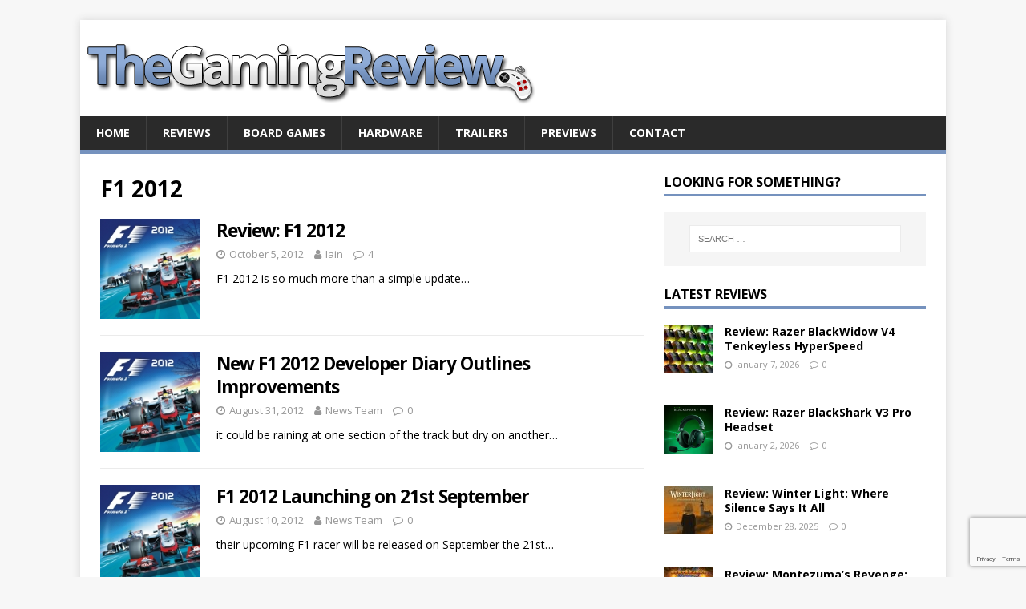

--- FILE ---
content_type: text/html; charset=UTF-8
request_url: https://www.thegamingreview.com/tag/f1-2012/
body_size: 9119
content:
<!DOCTYPE html>
<html class="no-js" lang="en-GB">
<head>
<meta charset="UTF-8">
<meta name="viewport" content="width=device-width, initial-scale=1.0">
<link rel="profile" href="http://gmpg.org/xfn/11" />
<title>F1 2012 &#8211; TheGamingReview.com</title>
<meta name='robots' content='max-image-preview:large' />
<link rel='dns-prefetch' href='//fonts.googleapis.com' />
<link rel="alternate" type="application/rss+xml" title="TheGamingReview.com &raquo; Feed" href="https://www.thegamingreview.com/feed/" />
<link rel="alternate" type="application/rss+xml" title="TheGamingReview.com &raquo; Comments Feed" href="https://www.thegamingreview.com/comments/feed/" />
<link rel="alternate" type="application/rss+xml" title="TheGamingReview.com &raquo; F1 2012 Tag Feed" href="https://www.thegamingreview.com/tag/f1-2012/feed/" />
<style id='wp-img-auto-sizes-contain-inline-css' type='text/css'>
img:is([sizes=auto i],[sizes^="auto," i]){contain-intrinsic-size:3000px 1500px}
/*# sourceURL=wp-img-auto-sizes-contain-inline-css */
</style>
<style id='wp-emoji-styles-inline-css' type='text/css'>

	img.wp-smiley, img.emoji {
		display: inline !important;
		border: none !important;
		box-shadow: none !important;
		height: 1em !important;
		width: 1em !important;
		margin: 0 0.07em !important;
		vertical-align: -0.1em !important;
		background: none !important;
		padding: 0 !important;
	}
/*# sourceURL=wp-emoji-styles-inline-css */
</style>
<style id='wp-block-library-inline-css' type='text/css'>
:root{--wp-block-synced-color:#7a00df;--wp-block-synced-color--rgb:122,0,223;--wp-bound-block-color:var(--wp-block-synced-color);--wp-editor-canvas-background:#ddd;--wp-admin-theme-color:#007cba;--wp-admin-theme-color--rgb:0,124,186;--wp-admin-theme-color-darker-10:#006ba1;--wp-admin-theme-color-darker-10--rgb:0,107,160.5;--wp-admin-theme-color-darker-20:#005a87;--wp-admin-theme-color-darker-20--rgb:0,90,135;--wp-admin-border-width-focus:2px}@media (min-resolution:192dpi){:root{--wp-admin-border-width-focus:1.5px}}.wp-element-button{cursor:pointer}:root .has-very-light-gray-background-color{background-color:#eee}:root .has-very-dark-gray-background-color{background-color:#313131}:root .has-very-light-gray-color{color:#eee}:root .has-very-dark-gray-color{color:#313131}:root .has-vivid-green-cyan-to-vivid-cyan-blue-gradient-background{background:linear-gradient(135deg,#00d084,#0693e3)}:root .has-purple-crush-gradient-background{background:linear-gradient(135deg,#34e2e4,#4721fb 50%,#ab1dfe)}:root .has-hazy-dawn-gradient-background{background:linear-gradient(135deg,#faaca8,#dad0ec)}:root .has-subdued-olive-gradient-background{background:linear-gradient(135deg,#fafae1,#67a671)}:root .has-atomic-cream-gradient-background{background:linear-gradient(135deg,#fdd79a,#004a59)}:root .has-nightshade-gradient-background{background:linear-gradient(135deg,#330968,#31cdcf)}:root .has-midnight-gradient-background{background:linear-gradient(135deg,#020381,#2874fc)}:root{--wp--preset--font-size--normal:16px;--wp--preset--font-size--huge:42px}.has-regular-font-size{font-size:1em}.has-larger-font-size{font-size:2.625em}.has-normal-font-size{font-size:var(--wp--preset--font-size--normal)}.has-huge-font-size{font-size:var(--wp--preset--font-size--huge)}.has-text-align-center{text-align:center}.has-text-align-left{text-align:left}.has-text-align-right{text-align:right}.has-fit-text{white-space:nowrap!important}#end-resizable-editor-section{display:none}.aligncenter{clear:both}.items-justified-left{justify-content:flex-start}.items-justified-center{justify-content:center}.items-justified-right{justify-content:flex-end}.items-justified-space-between{justify-content:space-between}.screen-reader-text{border:0;clip-path:inset(50%);height:1px;margin:-1px;overflow:hidden;padding:0;position:absolute;width:1px;word-wrap:normal!important}.screen-reader-text:focus{background-color:#ddd;clip-path:none;color:#444;display:block;font-size:1em;height:auto;left:5px;line-height:normal;padding:15px 23px 14px;text-decoration:none;top:5px;width:auto;z-index:100000}html :where(.has-border-color){border-style:solid}html :where([style*=border-top-color]){border-top-style:solid}html :where([style*=border-right-color]){border-right-style:solid}html :where([style*=border-bottom-color]){border-bottom-style:solid}html :where([style*=border-left-color]){border-left-style:solid}html :where([style*=border-width]){border-style:solid}html :where([style*=border-top-width]){border-top-style:solid}html :where([style*=border-right-width]){border-right-style:solid}html :where([style*=border-bottom-width]){border-bottom-style:solid}html :where([style*=border-left-width]){border-left-style:solid}html :where(img[class*=wp-image-]){height:auto;max-width:100%}:where(figure){margin:0 0 1em}html :where(.is-position-sticky){--wp-admin--admin-bar--position-offset:var(--wp-admin--admin-bar--height,0px)}@media screen and (max-width:600px){html :where(.is-position-sticky){--wp-admin--admin-bar--position-offset:0px}}

/*# sourceURL=wp-block-library-inline-css */
</style><style id='global-styles-inline-css' type='text/css'>
:root{--wp--preset--aspect-ratio--square: 1;--wp--preset--aspect-ratio--4-3: 4/3;--wp--preset--aspect-ratio--3-4: 3/4;--wp--preset--aspect-ratio--3-2: 3/2;--wp--preset--aspect-ratio--2-3: 2/3;--wp--preset--aspect-ratio--16-9: 16/9;--wp--preset--aspect-ratio--9-16: 9/16;--wp--preset--color--black: #000000;--wp--preset--color--cyan-bluish-gray: #abb8c3;--wp--preset--color--white: #ffffff;--wp--preset--color--pale-pink: #f78da7;--wp--preset--color--vivid-red: #cf2e2e;--wp--preset--color--luminous-vivid-orange: #ff6900;--wp--preset--color--luminous-vivid-amber: #fcb900;--wp--preset--color--light-green-cyan: #7bdcb5;--wp--preset--color--vivid-green-cyan: #00d084;--wp--preset--color--pale-cyan-blue: #8ed1fc;--wp--preset--color--vivid-cyan-blue: #0693e3;--wp--preset--color--vivid-purple: #9b51e0;--wp--preset--gradient--vivid-cyan-blue-to-vivid-purple: linear-gradient(135deg,rgb(6,147,227) 0%,rgb(155,81,224) 100%);--wp--preset--gradient--light-green-cyan-to-vivid-green-cyan: linear-gradient(135deg,rgb(122,220,180) 0%,rgb(0,208,130) 100%);--wp--preset--gradient--luminous-vivid-amber-to-luminous-vivid-orange: linear-gradient(135deg,rgb(252,185,0) 0%,rgb(255,105,0) 100%);--wp--preset--gradient--luminous-vivid-orange-to-vivid-red: linear-gradient(135deg,rgb(255,105,0) 0%,rgb(207,46,46) 100%);--wp--preset--gradient--very-light-gray-to-cyan-bluish-gray: linear-gradient(135deg,rgb(238,238,238) 0%,rgb(169,184,195) 100%);--wp--preset--gradient--cool-to-warm-spectrum: linear-gradient(135deg,rgb(74,234,220) 0%,rgb(151,120,209) 20%,rgb(207,42,186) 40%,rgb(238,44,130) 60%,rgb(251,105,98) 80%,rgb(254,248,76) 100%);--wp--preset--gradient--blush-light-purple: linear-gradient(135deg,rgb(255,206,236) 0%,rgb(152,150,240) 100%);--wp--preset--gradient--blush-bordeaux: linear-gradient(135deg,rgb(254,205,165) 0%,rgb(254,45,45) 50%,rgb(107,0,62) 100%);--wp--preset--gradient--luminous-dusk: linear-gradient(135deg,rgb(255,203,112) 0%,rgb(199,81,192) 50%,rgb(65,88,208) 100%);--wp--preset--gradient--pale-ocean: linear-gradient(135deg,rgb(255,245,203) 0%,rgb(182,227,212) 50%,rgb(51,167,181) 100%);--wp--preset--gradient--electric-grass: linear-gradient(135deg,rgb(202,248,128) 0%,rgb(113,206,126) 100%);--wp--preset--gradient--midnight: linear-gradient(135deg,rgb(2,3,129) 0%,rgb(40,116,252) 100%);--wp--preset--font-size--small: 13px;--wp--preset--font-size--medium: 20px;--wp--preset--font-size--large: 36px;--wp--preset--font-size--x-large: 42px;--wp--preset--spacing--20: 0.44rem;--wp--preset--spacing--30: 0.67rem;--wp--preset--spacing--40: 1rem;--wp--preset--spacing--50: 1.5rem;--wp--preset--spacing--60: 2.25rem;--wp--preset--spacing--70: 3.38rem;--wp--preset--spacing--80: 5.06rem;--wp--preset--shadow--natural: 6px 6px 9px rgba(0, 0, 0, 0.2);--wp--preset--shadow--deep: 12px 12px 50px rgba(0, 0, 0, 0.4);--wp--preset--shadow--sharp: 6px 6px 0px rgba(0, 0, 0, 0.2);--wp--preset--shadow--outlined: 6px 6px 0px -3px rgb(255, 255, 255), 6px 6px rgb(0, 0, 0);--wp--preset--shadow--crisp: 6px 6px 0px rgb(0, 0, 0);}:where(.is-layout-flex){gap: 0.5em;}:where(.is-layout-grid){gap: 0.5em;}body .is-layout-flex{display: flex;}.is-layout-flex{flex-wrap: wrap;align-items: center;}.is-layout-flex > :is(*, div){margin: 0;}body .is-layout-grid{display: grid;}.is-layout-grid > :is(*, div){margin: 0;}:where(.wp-block-columns.is-layout-flex){gap: 2em;}:where(.wp-block-columns.is-layout-grid){gap: 2em;}:where(.wp-block-post-template.is-layout-flex){gap: 1.25em;}:where(.wp-block-post-template.is-layout-grid){gap: 1.25em;}.has-black-color{color: var(--wp--preset--color--black) !important;}.has-cyan-bluish-gray-color{color: var(--wp--preset--color--cyan-bluish-gray) !important;}.has-white-color{color: var(--wp--preset--color--white) !important;}.has-pale-pink-color{color: var(--wp--preset--color--pale-pink) !important;}.has-vivid-red-color{color: var(--wp--preset--color--vivid-red) !important;}.has-luminous-vivid-orange-color{color: var(--wp--preset--color--luminous-vivid-orange) !important;}.has-luminous-vivid-amber-color{color: var(--wp--preset--color--luminous-vivid-amber) !important;}.has-light-green-cyan-color{color: var(--wp--preset--color--light-green-cyan) !important;}.has-vivid-green-cyan-color{color: var(--wp--preset--color--vivid-green-cyan) !important;}.has-pale-cyan-blue-color{color: var(--wp--preset--color--pale-cyan-blue) !important;}.has-vivid-cyan-blue-color{color: var(--wp--preset--color--vivid-cyan-blue) !important;}.has-vivid-purple-color{color: var(--wp--preset--color--vivid-purple) !important;}.has-black-background-color{background-color: var(--wp--preset--color--black) !important;}.has-cyan-bluish-gray-background-color{background-color: var(--wp--preset--color--cyan-bluish-gray) !important;}.has-white-background-color{background-color: var(--wp--preset--color--white) !important;}.has-pale-pink-background-color{background-color: var(--wp--preset--color--pale-pink) !important;}.has-vivid-red-background-color{background-color: var(--wp--preset--color--vivid-red) !important;}.has-luminous-vivid-orange-background-color{background-color: var(--wp--preset--color--luminous-vivid-orange) !important;}.has-luminous-vivid-amber-background-color{background-color: var(--wp--preset--color--luminous-vivid-amber) !important;}.has-light-green-cyan-background-color{background-color: var(--wp--preset--color--light-green-cyan) !important;}.has-vivid-green-cyan-background-color{background-color: var(--wp--preset--color--vivid-green-cyan) !important;}.has-pale-cyan-blue-background-color{background-color: var(--wp--preset--color--pale-cyan-blue) !important;}.has-vivid-cyan-blue-background-color{background-color: var(--wp--preset--color--vivid-cyan-blue) !important;}.has-vivid-purple-background-color{background-color: var(--wp--preset--color--vivid-purple) !important;}.has-black-border-color{border-color: var(--wp--preset--color--black) !important;}.has-cyan-bluish-gray-border-color{border-color: var(--wp--preset--color--cyan-bluish-gray) !important;}.has-white-border-color{border-color: var(--wp--preset--color--white) !important;}.has-pale-pink-border-color{border-color: var(--wp--preset--color--pale-pink) !important;}.has-vivid-red-border-color{border-color: var(--wp--preset--color--vivid-red) !important;}.has-luminous-vivid-orange-border-color{border-color: var(--wp--preset--color--luminous-vivid-orange) !important;}.has-luminous-vivid-amber-border-color{border-color: var(--wp--preset--color--luminous-vivid-amber) !important;}.has-light-green-cyan-border-color{border-color: var(--wp--preset--color--light-green-cyan) !important;}.has-vivid-green-cyan-border-color{border-color: var(--wp--preset--color--vivid-green-cyan) !important;}.has-pale-cyan-blue-border-color{border-color: var(--wp--preset--color--pale-cyan-blue) !important;}.has-vivid-cyan-blue-border-color{border-color: var(--wp--preset--color--vivid-cyan-blue) !important;}.has-vivid-purple-border-color{border-color: var(--wp--preset--color--vivid-purple) !important;}.has-vivid-cyan-blue-to-vivid-purple-gradient-background{background: var(--wp--preset--gradient--vivid-cyan-blue-to-vivid-purple) !important;}.has-light-green-cyan-to-vivid-green-cyan-gradient-background{background: var(--wp--preset--gradient--light-green-cyan-to-vivid-green-cyan) !important;}.has-luminous-vivid-amber-to-luminous-vivid-orange-gradient-background{background: var(--wp--preset--gradient--luminous-vivid-amber-to-luminous-vivid-orange) !important;}.has-luminous-vivid-orange-to-vivid-red-gradient-background{background: var(--wp--preset--gradient--luminous-vivid-orange-to-vivid-red) !important;}.has-very-light-gray-to-cyan-bluish-gray-gradient-background{background: var(--wp--preset--gradient--very-light-gray-to-cyan-bluish-gray) !important;}.has-cool-to-warm-spectrum-gradient-background{background: var(--wp--preset--gradient--cool-to-warm-spectrum) !important;}.has-blush-light-purple-gradient-background{background: var(--wp--preset--gradient--blush-light-purple) !important;}.has-blush-bordeaux-gradient-background{background: var(--wp--preset--gradient--blush-bordeaux) !important;}.has-luminous-dusk-gradient-background{background: var(--wp--preset--gradient--luminous-dusk) !important;}.has-pale-ocean-gradient-background{background: var(--wp--preset--gradient--pale-ocean) !important;}.has-electric-grass-gradient-background{background: var(--wp--preset--gradient--electric-grass) !important;}.has-midnight-gradient-background{background: var(--wp--preset--gradient--midnight) !important;}.has-small-font-size{font-size: var(--wp--preset--font-size--small) !important;}.has-medium-font-size{font-size: var(--wp--preset--font-size--medium) !important;}.has-large-font-size{font-size: var(--wp--preset--font-size--large) !important;}.has-x-large-font-size{font-size: var(--wp--preset--font-size--x-large) !important;}
/*# sourceURL=global-styles-inline-css */
</style>

<style id='classic-theme-styles-inline-css' type='text/css'>
/*! This file is auto-generated */
.wp-block-button__link{color:#fff;background-color:#32373c;border-radius:9999px;box-shadow:none;text-decoration:none;padding:calc(.667em + 2px) calc(1.333em + 2px);font-size:1.125em}.wp-block-file__button{background:#32373c;color:#fff;text-decoration:none}
/*# sourceURL=/wp-includes/css/classic-themes.min.css */
</style>
<link rel='stylesheet' id='contact-form-7-css' href='https://www.thegamingreview.com/wp-content/plugins/contact-form-7/includes/css/styles.css?ver=6.1.4' type='text/css' media='all' />
<link rel='stylesheet' id='mh-google-fonts-css' href='https://fonts.googleapis.com/css?family=Open+Sans:400,400italic,700,600' type='text/css' media='all' />
<link rel='stylesheet' id='mh-magazine-lite-css' href='https://www.thegamingreview.com/wp-content/themes/mh-magazine-lite/style.css?ver=2.9.2' type='text/css' media='all' />
<link rel='stylesheet' id='mh-font-awesome-css' href='https://www.thegamingreview.com/wp-content/themes/mh-magazine-lite/includes/font-awesome.min.css' type='text/css' media='all' />
<script type="text/javascript" src="https://www.thegamingreview.com/wp-includes/js/jquery/jquery.min.js?ver=3.7.1" id="jquery-core-js"></script>
<script type="text/javascript" src="https://www.thegamingreview.com/wp-includes/js/jquery/jquery-migrate.min.js?ver=3.4.1" id="jquery-migrate-js"></script>
<script type="text/javascript" src="https://www.thegamingreview.com/wp-content/themes/mh-magazine-lite/js/scripts.js?ver=2.9.2" id="mh-scripts-js"></script>
<link rel="https://api.w.org/" href="https://www.thegamingreview.com/wp-json/" /><link rel="alternate" title="JSON" type="application/json" href="https://www.thegamingreview.com/wp-json/wp/v2/tags/229" /><link rel="EditURI" type="application/rsd+xml" title="RSD" href="https://www.thegamingreview.com/xmlrpc.php?rsd" />
<meta name="generator" content="WordPress 6.9" />
<!--[if lt IE 9]>
<script src="https://www.thegamingreview.com/wp-content/themes/mh-magazine-lite/js/css3-mediaqueries.js"></script>
<![endif]-->
		<style type="text/css" id="wp-custom-css">
			/* Changes color of links */
.entry-content a, .entry-content a:hover, a:hover {
	color: #7592BE;
}
/* Changes menu item highlight color */
.mh-main-nav .menu > .current-menu-item, .mh-main-nav li:hover {
	background: #7592BE;
}
/* Changes menu and widget-title border color */
.mh-main-nav, .mh-widget-title {
	border-bottom-color: #7592BE;
}

h3 {
  font-size: 1.4rem;
	letter-spacing:-1px;
}

.mh-loop-thumb img {
  width: 100%;
  max-width: 125px;
}

.entry-thumbnail img {
  width: 100%;
	height:0px;
	display:none;
}

.entry-content {
	max-width: 650px;
	
}		</style>
		</head>
<body id="mh-mobile" class="archive tag tag-f1-2012 tag-229 custom-background wp-theme-mh-magazine-lite mh-right-sb" itemscope="itemscope" itemtype="https://schema.org/WebPage">
<div class="mh-container mh-container-outer">
<div class="mh-header-mobile-nav mh-clearfix"></div>
<header class="mh-header" itemscope="itemscope" itemtype="https://schema.org/WPHeader">
	<div class="mh-container mh-container-inner mh-row mh-clearfix">
		<div class="mh-custom-header mh-clearfix">
<a class="mh-header-image-link" href="https://www.thegamingreview.com/" title="TheGamingReview.com" rel="home">
<img class="mh-header-image" src="https://www.thegamingreview.com/wp-content/uploads/2023/01/cropped-tgr_logo.png" height="120" width="600" alt="TheGamingReview.com" />
</a>
</div>
	</div>
	<div class="mh-main-nav-wrap">
		<nav class="mh-navigation mh-main-nav mh-container mh-container-inner mh-clearfix" itemscope="itemscope" itemtype="https://schema.org/SiteNavigationElement">
			<div class="menu-podcast-container"><ul id="menu-podcast" class="menu"><li id="menu-item-26" class="menu-item menu-item-type-custom menu-item-object-custom menu-item-home menu-item-26"><a href="https://www.thegamingreview.com">Home</a></li>
<li id="menu-item-78" class="menu-item menu-item-type-custom menu-item-object-custom menu-item-78"><a href="https://www.thegamingreview.com/category/review-2/">Reviews</a></li>
<li id="menu-item-9073" class="menu-item menu-item-type-taxonomy menu-item-object-category menu-item-9073"><a href="https://www.thegamingreview.com/category/board-games/">Board Games</a></li>
<li id="menu-item-10938" class="menu-item menu-item-type-taxonomy menu-item-object-category menu-item-10938"><a href="https://www.thegamingreview.com/category/hardware/">Hardware</a></li>
<li id="menu-item-1212" class="menu-item menu-item-type-taxonomy menu-item-object-category menu-item-1212"><a href="https://www.thegamingreview.com/category/trailers/">Trailers</a></li>
<li id="menu-item-7122" class="menu-item menu-item-type-taxonomy menu-item-object-category menu-item-7122"><a href="https://www.thegamingreview.com/category/previews/">Previews</a></li>
<li id="menu-item-530" class="menu-item menu-item-type-custom menu-item-object-custom menu-item-530"><a href="http://www.thegamingreview.com/contact-us/">Contact</a></li>
</ul></div>		</nav>
	</div>
</header><div class="mh-wrapper mh-clearfix">
	<div id="main-content" class="mh-loop mh-content" role="main">			<header class="page-header"><h1 class="page-title">F1 2012</h1>			</header><article class="mh-loop-item mh-clearfix post-4544 post type-post status-publish format-standard has-post-thumbnail hentry category-ps3-news category-review-2 tag-f1-2012">
	<figure class="mh-loop-thumb">
		<a href="https://www.thegamingreview.com/4544/2012/10/05/review-f1-2012/"><img width="150" height="150" src="https://www.thegamingreview.com/wp-content/uploads/2012/08/F1-2012.jpg" class="attachment-mh-magazine-lite-medium size-mh-magazine-lite-medium wp-post-image" alt="" decoding="async" srcset="https://www.thegamingreview.com/wp-content/uploads/2012/08/F1-2012.jpg 150w, https://www.thegamingreview.com/wp-content/uploads/2012/08/F1-2012-100x100.jpg 100w, https://www.thegamingreview.com/wp-content/uploads/2012/08/F1-2012-144x144.jpg 144w" sizes="(max-width: 150px) 100vw, 150px" />		</a>
	</figure>
	<div class="mh-loop-content mh-clearfix">
		<header class="mh-loop-header">
			<h3 class="entry-title mh-loop-title">
				<a href="https://www.thegamingreview.com/4544/2012/10/05/review-f1-2012/" rel="bookmark">
					Review: F1 2012				</a>
			</h3>
			<div class="mh-meta mh-loop-meta">
				<span class="mh-meta-date updated"><i class="fa fa-clock-o"></i>October 5, 2012</span>
<span class="mh-meta-author author vcard"><i class="fa fa-user"></i><a class="fn" href="https://www.thegamingreview.com/author/iain/">Iain</a></span>
<span class="mh-meta-comments"><i class="fa fa-comment-o"></i><a class="mh-comment-count-link" href="https://www.thegamingreview.com/4544/2012/10/05/review-f1-2012/#mh-comments">4</a></span>
			</div>
		</header>
		<div class="mh-loop-excerpt">
			<div class="mh-excerpt"><p>F1 2012 is so much more than a simple update&#8230;</p>
</div>		</div>
	</div>
</article><article class="mh-loop-item mh-clearfix post-4393 post type-post status-publish format-standard has-post-thumbnail hentry category-trailers tag-f1-2012">
	<figure class="mh-loop-thumb">
		<a href="https://www.thegamingreview.com/4393/2012/08/31/new-f1-2012-developer-diary-outlines-improvements/"><img width="150" height="150" src="https://www.thegamingreview.com/wp-content/uploads/2012/08/F1-2012.jpg" class="attachment-mh-magazine-lite-medium size-mh-magazine-lite-medium wp-post-image" alt="" decoding="async" srcset="https://www.thegamingreview.com/wp-content/uploads/2012/08/F1-2012.jpg 150w, https://www.thegamingreview.com/wp-content/uploads/2012/08/F1-2012-100x100.jpg 100w, https://www.thegamingreview.com/wp-content/uploads/2012/08/F1-2012-144x144.jpg 144w" sizes="(max-width: 150px) 100vw, 150px" />		</a>
	</figure>
	<div class="mh-loop-content mh-clearfix">
		<header class="mh-loop-header">
			<h3 class="entry-title mh-loop-title">
				<a href="https://www.thegamingreview.com/4393/2012/08/31/new-f1-2012-developer-diary-outlines-improvements/" rel="bookmark">
					New F1 2012 Developer Diary Outlines Improvements				</a>
			</h3>
			<div class="mh-meta mh-loop-meta">
				<span class="mh-meta-date updated"><i class="fa fa-clock-o"></i>August 31, 2012</span>
<span class="mh-meta-author author vcard"><i class="fa fa-user"></i><a class="fn" href="https://www.thegamingreview.com/author/news-team/">News Team</a></span>
<span class="mh-meta-comments"><i class="fa fa-comment-o"></i><a class="mh-comment-count-link" href="https://www.thegamingreview.com/4393/2012/08/31/new-f1-2012-developer-diary-outlines-improvements/#mh-comments">0</a></span>
			</div>
		</header>
		<div class="mh-loop-excerpt">
			<div class="mh-excerpt"><p>it could be raining at one section of the track but dry on another&#8230;</p>
</div>		</div>
	</div>
</article><article class="mh-loop-item mh-clearfix post-4219 post type-post status-publish format-standard has-post-thumbnail hentry category-general category-trailers tag-f1-2012">
	<figure class="mh-loop-thumb">
		<a href="https://www.thegamingreview.com/4219/2012/08/10/f1-2012-launching-on-21st-september/"><img width="150" height="150" src="https://www.thegamingreview.com/wp-content/uploads/2012/08/F1-2012.jpg" class="attachment-mh-magazine-lite-medium size-mh-magazine-lite-medium wp-post-image" alt="" decoding="async" srcset="https://www.thegamingreview.com/wp-content/uploads/2012/08/F1-2012.jpg 150w, https://www.thegamingreview.com/wp-content/uploads/2012/08/F1-2012-100x100.jpg 100w, https://www.thegamingreview.com/wp-content/uploads/2012/08/F1-2012-144x144.jpg 144w" sizes="(max-width: 150px) 100vw, 150px" />		</a>
	</figure>
	<div class="mh-loop-content mh-clearfix">
		<header class="mh-loop-header">
			<h3 class="entry-title mh-loop-title">
				<a href="https://www.thegamingreview.com/4219/2012/08/10/f1-2012-launching-on-21st-september/" rel="bookmark">
					F1 2012 Launching on 21st September				</a>
			</h3>
			<div class="mh-meta mh-loop-meta">
				<span class="mh-meta-date updated"><i class="fa fa-clock-o"></i>August 10, 2012</span>
<span class="mh-meta-author author vcard"><i class="fa fa-user"></i><a class="fn" href="https://www.thegamingreview.com/author/news-team/">News Team</a></span>
<span class="mh-meta-comments"><i class="fa fa-comment-o"></i><a class="mh-comment-count-link" href="https://www.thegamingreview.com/4219/2012/08/10/f1-2012-launching-on-21st-september/#mh-comments">0</a></span>
			</div>
		</header>
		<div class="mh-loop-excerpt">
			<div class="mh-excerpt"><p>their upcoming F1 racer will be released on September the 21st&#8230;</p>
</div>		</div>
	</div>
</article><article class="mh-loop-item mh-clearfix post-4183 post type-post status-publish format-standard has-post-thumbnail hentry category-general category-trailers tag-f1 tag-f1-2012">
	<figure class="mh-loop-thumb">
		<a href="https://www.thegamingreview.com/4183/2012/08/06/f1-2012-champions-mode-unveiled/"><img width="150" height="150" src="https://www.thegamingreview.com/wp-content/uploads/2012/08/F1-2012.jpg" class="attachment-mh-magazine-lite-medium size-mh-magazine-lite-medium wp-post-image" alt="" decoding="async" loading="lazy" srcset="https://www.thegamingreview.com/wp-content/uploads/2012/08/F1-2012.jpg 150w, https://www.thegamingreview.com/wp-content/uploads/2012/08/F1-2012-100x100.jpg 100w, https://www.thegamingreview.com/wp-content/uploads/2012/08/F1-2012-144x144.jpg 144w" sizes="auto, (max-width: 150px) 100vw, 150px" />		</a>
	</figure>
	<div class="mh-loop-content mh-clearfix">
		<header class="mh-loop-header">
			<h3 class="entry-title mh-loop-title">
				<a href="https://www.thegamingreview.com/4183/2012/08/06/f1-2012-champions-mode-unveiled/" rel="bookmark">
					F1 2012 Champions Mode Unveiled				</a>
			</h3>
			<div class="mh-meta mh-loop-meta">
				<span class="mh-meta-date updated"><i class="fa fa-clock-o"></i>August 6, 2012</span>
<span class="mh-meta-author author vcard"><i class="fa fa-user"></i><a class="fn" href="https://www.thegamingreview.com/author/news-team/">News Team</a></span>
<span class="mh-meta-comments"><i class="fa fa-comment-o"></i><a class="mh-comment-count-link" href="https://www.thegamingreview.com/4183/2012/08/06/f1-2012-champions-mode-unveiled/#mh-comments">0</a></span>
			</div>
		</header>
		<div class="mh-loop-excerpt">
			<div class="mh-excerpt"><p>Champions Mode will challenge players to take on each of the six champions in turn&#8230;</p>
</div>		</div>
	</div>
</article><article class="mh-loop-item mh-clearfix post-3950 post type-post status-publish format-standard has-post-thumbnail hentry category-general tag-f1 tag-f1-2012 tag-f1-online-the-game">
	<figure class="mh-loop-thumb">
		<a href="https://www.thegamingreview.com/3950/2012/06/26/f1-online-the-game-enters-open-beta/"><img width="300" height="300" src="https://www.thegamingreview.com/wp-content/uploads/2011/06/f1.jpg" class="attachment-mh-magazine-lite-medium size-mh-magazine-lite-medium wp-post-image" alt="" decoding="async" loading="lazy" srcset="https://www.thegamingreview.com/wp-content/uploads/2011/06/f1.jpg 300w, https://www.thegamingreview.com/wp-content/uploads/2011/06/f1-150x150.jpg 150w, https://www.thegamingreview.com/wp-content/uploads/2011/06/f1-100x100.jpg 100w, https://www.thegamingreview.com/wp-content/uploads/2011/06/f1-144x144.jpg 144w" sizes="auto, (max-width: 300px) 100vw, 300px" />		</a>
	</figure>
	<div class="mh-loop-content mh-clearfix">
		<header class="mh-loop-header">
			<h3 class="entry-title mh-loop-title">
				<a href="https://www.thegamingreview.com/3950/2012/06/26/f1-online-the-game-enters-open-beta/" rel="bookmark">
					F1 Online: The Game Enters Open Beta				</a>
			</h3>
			<div class="mh-meta mh-loop-meta">
				<span class="mh-meta-date updated"><i class="fa fa-clock-o"></i>June 26, 2012</span>
<span class="mh-meta-author author vcard"><i class="fa fa-user"></i><a class="fn" href="https://www.thegamingreview.com/author/news-team/">News Team</a></span>
<span class="mh-meta-comments"><i class="fa fa-comment-o"></i><a class="mh-comment-count-link" href="https://www.thegamingreview.com/3950/2012/06/26/f1-online-the-game-enters-open-beta/#mh-comments">0</a></span>
			</div>
		</header>
		<div class="mh-loop-excerpt">
			<div class="mh-excerpt"><p>compete in online multiplayer races across a range of game modes&#8230;</p>
</div>		</div>
	</div>
</article><article class="mh-loop-item mh-clearfix post-3400 post type-post status-publish format-standard has-post-thumbnail hentry category-general category-trailers tag-f1 tag-f1-2012">
	<figure class="mh-loop-thumb">
		<a href="https://www.thegamingreview.com/3400/2012/03/17/f1-2012-to-launch-in-september/"><img width="300" height="300" src="https://www.thegamingreview.com/wp-content/uploads/2011/06/f1.jpg" class="attachment-mh-magazine-lite-medium size-mh-magazine-lite-medium wp-post-image" alt="" decoding="async" loading="lazy" srcset="https://www.thegamingreview.com/wp-content/uploads/2011/06/f1.jpg 300w, https://www.thegamingreview.com/wp-content/uploads/2011/06/f1-150x150.jpg 150w, https://www.thegamingreview.com/wp-content/uploads/2011/06/f1-100x100.jpg 100w, https://www.thegamingreview.com/wp-content/uploads/2011/06/f1-144x144.jpg 144w" sizes="auto, (max-width: 300px) 100vw, 300px" />		</a>
	</figure>
	<div class="mh-loop-content mh-clearfix">
		<header class="mh-loop-header">
			<h3 class="entry-title mh-loop-title">
				<a href="https://www.thegamingreview.com/3400/2012/03/17/f1-2012-to-launch-in-september/" rel="bookmark">
					F1 2012 to Launch in September				</a>
			</h3>
			<div class="mh-meta mh-loop-meta">
				<span class="mh-meta-date updated"><i class="fa fa-clock-o"></i>March 17, 2012</span>
<span class="mh-meta-author author vcard"><i class="fa fa-user"></i><a class="fn" href="https://www.thegamingreview.com/author/news-team/">News Team</a></span>
<span class="mh-meta-comments"><i class="fa fa-comment-o"></i><a class="mh-comment-count-link" href="https://www.thegamingreview.com/3400/2012/03/17/f1-2012-to-launch-in-september/#mh-comments">0</a></span>
			</div>
		</header>
		<div class="mh-loop-excerpt">
			<div class="mh-excerpt"><p>F1 2012 will introduce a new Young Driver Test mode as one of the headline additions&#8230;</p>
</div>		</div>
	</div>
</article>	</div>
	<aside class="mh-widget-col-1 mh-sidebar" itemscope="itemscope" itemtype="https://schema.org/WPSideBar"><div id="search-3" class="mh-widget widget_search"><h4 class="mh-widget-title"><span class="mh-widget-title-inner">Looking for something?</span></h4><form role="search" method="get" class="search-form" action="https://www.thegamingreview.com/">
				<label>
					<span class="screen-reader-text">Search for:</span>
					<input type="search" class="search-field" placeholder="Search &hellip;" value="" name="s" />
				</label>
				<input type="submit" class="search-submit" value="Search" />
			</form></div><div id="mh_custom_posts-3" class="mh-widget mh_custom_posts"><h4 class="mh-widget-title"><span class="mh-widget-title-inner"><a href="https://www.thegamingreview.com/category/review-2/" class="mh-widget-title-link">Latest Reviews</a></span></h4>			<ul class="mh-custom-posts-widget mh-clearfix">					<li class="post-14336 mh-custom-posts-item mh-custom-posts-small mh-clearfix">
						<figure class="mh-custom-posts-thumb">
							<a href="https://www.thegamingreview.com/14336/2026/01/07/hardware-review-razer-blackwidow-v4-tenkeyless-hyperspeed/" title="Review: Razer BlackWidow V4 Tenkeyless HyperSpeed"><img width="60" height="60" src="https://www.thegamingreview.com/wp-content/uploads/2026/01/bwv4-60x60.jpg" class="attachment-mh-magazine-lite-small size-mh-magazine-lite-small wp-post-image" alt="" decoding="async" loading="lazy" srcset="https://www.thegamingreview.com/wp-content/uploads/2026/01/bwv4-60x60.jpg 60w, https://www.thegamingreview.com/wp-content/uploads/2026/01/bwv4-150x150.jpg 150w, https://www.thegamingreview.com/wp-content/uploads/2026/01/bwv4.jpg 447w, https://www.thegamingreview.com/wp-content/uploads/2026/01/bwv4-300x300.jpg 300w" sizes="auto, (max-width: 60px) 100vw, 60px" />							</a>
						</figure>
						<div class="mh-custom-posts-header">
							<p class="mh-custom-posts-small-title">
								<a href="https://www.thegamingreview.com/14336/2026/01/07/hardware-review-razer-blackwidow-v4-tenkeyless-hyperspeed/" title="Review: Razer BlackWidow V4 Tenkeyless HyperSpeed">
									Review: Razer BlackWidow V4 Tenkeyless HyperSpeed								</a>
							</p>
							<div class="mh-meta mh-custom-posts-meta">
								<span class="mh-meta-date updated"><i class="fa fa-clock-o"></i>January 7, 2026</span>
<span class="mh-meta-comments"><i class="fa fa-comment-o"></i><a class="mh-comment-count-link" href="https://www.thegamingreview.com/14336/2026/01/07/hardware-review-razer-blackwidow-v4-tenkeyless-hyperspeed/#mh-comments">0</a></span>
							</div>
						</div>
					</li>					<li class="post-14304 mh-custom-posts-item mh-custom-posts-small mh-clearfix">
						<figure class="mh-custom-posts-thumb">
							<a href="https://www.thegamingreview.com/14304/2026/01/02/review-razer-blackshark-v3-pro-headset/" title="Review: Razer BlackShark V3 Pro Headset"><img width="60" height="60" src="https://www.thegamingreview.com/wp-content/uploads/2026/01/razer-blackshark-v3-pro-og-image-e1767827298847-60x60.png" class="attachment-mh-magazine-lite-small size-mh-magazine-lite-small wp-post-image" alt="" decoding="async" loading="lazy" srcset="https://www.thegamingreview.com/wp-content/uploads/2026/01/razer-blackshark-v3-pro-og-image-e1767827298847-60x60.png 60w, https://www.thegamingreview.com/wp-content/uploads/2026/01/razer-blackshark-v3-pro-og-image-e1767827298847-150x150.png 150w, https://www.thegamingreview.com/wp-content/uploads/2026/01/razer-blackshark-v3-pro-og-image-e1767827298847-300x300.png 300w, https://www.thegamingreview.com/wp-content/uploads/2026/01/razer-blackshark-v3-pro-og-image-e1767827298847.png 578w" sizes="auto, (max-width: 60px) 100vw, 60px" />							</a>
						</figure>
						<div class="mh-custom-posts-header">
							<p class="mh-custom-posts-small-title">
								<a href="https://www.thegamingreview.com/14304/2026/01/02/review-razer-blackshark-v3-pro-headset/" title="Review: Razer BlackShark V3 Pro Headset">
									Review: Razer BlackShark V3 Pro Headset								</a>
							</p>
							<div class="mh-meta mh-custom-posts-meta">
								<span class="mh-meta-date updated"><i class="fa fa-clock-o"></i>January 2, 2026</span>
<span class="mh-meta-comments"><i class="fa fa-comment-o"></i><a class="mh-comment-count-link" href="https://www.thegamingreview.com/14304/2026/01/02/review-razer-blackshark-v3-pro-headset/#mh-comments">0</a></span>
							</div>
						</div>
					</li>					<li class="post-14315 mh-custom-posts-item mh-custom-posts-small mh-clearfix">
						<figure class="mh-custom-posts-thumb">
							<a href="https://www.thegamingreview.com/14315/2025/12/28/review-winter-light-where-silence-says-it-all/" title="Review: Winter Light: Where Silence Says It All"><img width="60" height="60" src="https://www.thegamingreview.com/wp-content/uploads/2025/12/WinterLight-60x60.jpg" class="attachment-mh-magazine-lite-small size-mh-magazine-lite-small wp-post-image" alt="" decoding="async" loading="lazy" srcset="https://www.thegamingreview.com/wp-content/uploads/2025/12/WinterLight-60x60.jpg 60w, https://www.thegamingreview.com/wp-content/uploads/2025/12/WinterLight-640x640.jpg 640w, https://www.thegamingreview.com/wp-content/uploads/2025/12/WinterLight-150x150.jpg 150w, https://www.thegamingreview.com/wp-content/uploads/2025/12/WinterLight-768x768.jpg 768w, https://www.thegamingreview.com/wp-content/uploads/2025/12/WinterLight-300x300.jpg 300w, https://www.thegamingreview.com/wp-content/uploads/2025/12/WinterLight.jpg 1024w" sizes="auto, (max-width: 60px) 100vw, 60px" />							</a>
						</figure>
						<div class="mh-custom-posts-header">
							<p class="mh-custom-posts-small-title">
								<a href="https://www.thegamingreview.com/14315/2025/12/28/review-winter-light-where-silence-says-it-all/" title="Review: Winter Light: Where Silence Says It All">
									Review: Winter Light: Where Silence Says It All								</a>
							</p>
							<div class="mh-meta mh-custom-posts-meta">
								<span class="mh-meta-date updated"><i class="fa fa-clock-o"></i>December 28, 2025</span>
<span class="mh-meta-comments"><i class="fa fa-comment-o"></i><a class="mh-comment-count-link" href="https://www.thegamingreview.com/14315/2025/12/28/review-winter-light-where-silence-says-it-all/#mh-comments">0</a></span>
							</div>
						</div>
					</li>					<li class="post-14313 mh-custom-posts-item mh-custom-posts-small mh-clearfix">
						<figure class="mh-custom-posts-thumb">
							<a href="https://www.thegamingreview.com/14313/2025/12/20/montezumas-revenge-the-40th-anniversary-edition/" title="Review: Montezuma’s Revenge: The 40th Anniversary Edition"><img width="60" height="60" src="https://www.thegamingreview.com/wp-content/uploads/2025/12/Monte-60x60.jpg" class="attachment-mh-magazine-lite-small size-mh-magazine-lite-small wp-post-image" alt="" decoding="async" loading="lazy" srcset="https://www.thegamingreview.com/wp-content/uploads/2025/12/Monte-60x60.jpg 60w, https://www.thegamingreview.com/wp-content/uploads/2025/12/Monte-640x640.jpg 640w, https://www.thegamingreview.com/wp-content/uploads/2025/12/Monte-150x150.jpg 150w, https://www.thegamingreview.com/wp-content/uploads/2025/12/Monte-768x768.jpg 768w, https://www.thegamingreview.com/wp-content/uploads/2025/12/Monte-300x300.jpg 300w, https://www.thegamingreview.com/wp-content/uploads/2025/12/Monte.jpg 1024w" sizes="auto, (max-width: 60px) 100vw, 60px" />							</a>
						</figure>
						<div class="mh-custom-posts-header">
							<p class="mh-custom-posts-small-title">
								<a href="https://www.thegamingreview.com/14313/2025/12/20/montezumas-revenge-the-40th-anniversary-edition/" title="Review: Montezuma’s Revenge: The 40th Anniversary Edition">
									Review: Montezuma’s Revenge: The 40th Anniversary Edition								</a>
							</p>
							<div class="mh-meta mh-custom-posts-meta">
								<span class="mh-meta-date updated"><i class="fa fa-clock-o"></i>December 20, 2025</span>
<span class="mh-meta-comments"><i class="fa fa-comment-o"></i><a class="mh-comment-count-link" href="https://www.thegamingreview.com/14313/2025/12/20/montezumas-revenge-the-40th-anniversary-edition/#mh-comments">0</a></span>
							</div>
						</div>
					</li>					<li class="post-14292 mh-custom-posts-item mh-custom-posts-small mh-clearfix">
						<figure class="mh-custom-posts-thumb">
							<a href="https://www.thegamingreview.com/14292/2025/11/16/review-razer-blackwidow-v4-low-profile-tenkeyless-hyperspeed/" title="Review: Razer BlackWidow V4 Low‑Profile"><img width="60" height="60" src="https://www.thegamingreview.com/wp-content/uploads/2025/11/razer-blackwidow-v4-low-profile-tenkeyless-hyperspeed_control-buttons_desktop-1-60x60.jpg" class="attachment-mh-magazine-lite-small size-mh-magazine-lite-small wp-post-image" alt="" decoding="async" loading="lazy" srcset="https://www.thegamingreview.com/wp-content/uploads/2025/11/razer-blackwidow-v4-low-profile-tenkeyless-hyperspeed_control-buttons_desktop-1-60x60.jpg 60w, https://www.thegamingreview.com/wp-content/uploads/2025/11/razer-blackwidow-v4-low-profile-tenkeyless-hyperspeed_control-buttons_desktop-1-150x150.jpg 150w, https://www.thegamingreview.com/wp-content/uploads/2025/11/razer-blackwidow-v4-low-profile-tenkeyless-hyperspeed_control-buttons_desktop-1-300x300.jpg 300w, https://www.thegamingreview.com/wp-content/uploads/2025/11/razer-blackwidow-v4-low-profile-tenkeyless-hyperspeed_control-buttons_desktop-1.jpg 600w" sizes="auto, (max-width: 60px) 100vw, 60px" />							</a>
						</figure>
						<div class="mh-custom-posts-header">
							<p class="mh-custom-posts-small-title">
								<a href="https://www.thegamingreview.com/14292/2025/11/16/review-razer-blackwidow-v4-low-profile-tenkeyless-hyperspeed/" title="Review: Razer BlackWidow V4 Low‑Profile">
									Review: Razer BlackWidow V4 Low‑Profile								</a>
							</p>
							<div class="mh-meta mh-custom-posts-meta">
								<span class="mh-meta-date updated"><i class="fa fa-clock-o"></i>November 16, 2025</span>
<span class="mh-meta-comments"><i class="fa fa-comment-o"></i><a class="mh-comment-count-link" href="https://www.thegamingreview.com/14292/2025/11/16/review-razer-blackwidow-v4-low-profile-tenkeyless-hyperspeed/#mh-comments">0</a></span>
							</div>
						</div>
					</li>					<li class="post-14275 mh-custom-posts-item mh-custom-posts-small mh-clearfix">
						<figure class="mh-custom-posts-thumb">
							<a href="https://www.thegamingreview.com/14275/2025/11/03/review-razer-deathadder-v4-pro-mouse/" title="Review: Razer DeathAdder V4 Pro Mouse"><img width="60" height="60" src="https://www.thegamingreview.com/wp-content/uploads/2025/11/DeathAdder-V4-Pro-e1762463989886-60x60.jpg" class="attachment-mh-magazine-lite-small size-mh-magazine-lite-small wp-post-image" alt="" decoding="async" loading="lazy" srcset="https://www.thegamingreview.com/wp-content/uploads/2025/11/DeathAdder-V4-Pro-e1762463989886-60x60.jpg 60w, https://www.thegamingreview.com/wp-content/uploads/2025/11/DeathAdder-V4-Pro-e1762463989886-640x640.jpg 640w, https://www.thegamingreview.com/wp-content/uploads/2025/11/DeathAdder-V4-Pro-e1762463989886-150x150.jpg 150w, https://www.thegamingreview.com/wp-content/uploads/2025/11/DeathAdder-V4-Pro-e1762463989886-300x300.jpg 300w, https://www.thegamingreview.com/wp-content/uploads/2025/11/DeathAdder-V4-Pro-e1762463989886.jpg 700w" sizes="auto, (max-width: 60px) 100vw, 60px" />							</a>
						</figure>
						<div class="mh-custom-posts-header">
							<p class="mh-custom-posts-small-title">
								<a href="https://www.thegamingreview.com/14275/2025/11/03/review-razer-deathadder-v4-pro-mouse/" title="Review: Razer DeathAdder V4 Pro Mouse">
									Review: Razer DeathAdder V4 Pro Mouse								</a>
							</p>
							<div class="mh-meta mh-custom-posts-meta">
								<span class="mh-meta-date updated"><i class="fa fa-clock-o"></i>November 3, 2025</span>
<span class="mh-meta-comments"><i class="fa fa-comment-o"></i><a class="mh-comment-count-link" href="https://www.thegamingreview.com/14275/2025/11/03/review-razer-deathadder-v4-pro-mouse/#mh-comments">0</a></span>
							</div>
						</div>
					</li>					<li class="post-14265 mh-custom-posts-item mh-custom-posts-small mh-clearfix">
						<figure class="mh-custom-posts-thumb">
							<a href="https://www.thegamingreview.com/14265/2025/10/17/review-formula-legends/" title="Review: Formula Legends"><img width="60" height="60" src="https://www.thegamingreview.com/wp-content/uploads/2025/10/FormLegends-60x60.jpg" class="attachment-mh-magazine-lite-small size-mh-magazine-lite-small wp-post-image" alt="" decoding="async" loading="lazy" srcset="https://www.thegamingreview.com/wp-content/uploads/2025/10/FormLegends-60x60.jpg 60w, https://www.thegamingreview.com/wp-content/uploads/2025/10/FormLegends-640x640.jpg 640w, https://www.thegamingreview.com/wp-content/uploads/2025/10/FormLegends-150x150.jpg 150w, https://www.thegamingreview.com/wp-content/uploads/2025/10/FormLegends-768x768.jpg 768w, https://www.thegamingreview.com/wp-content/uploads/2025/10/FormLegends-300x300.jpg 300w, https://www.thegamingreview.com/wp-content/uploads/2025/10/FormLegends.jpg 1024w" sizes="auto, (max-width: 60px) 100vw, 60px" />							</a>
						</figure>
						<div class="mh-custom-posts-header">
							<p class="mh-custom-posts-small-title">
								<a href="https://www.thegamingreview.com/14265/2025/10/17/review-formula-legends/" title="Review: Formula Legends">
									Review: Formula Legends								</a>
							</p>
							<div class="mh-meta mh-custom-posts-meta">
								<span class="mh-meta-date updated"><i class="fa fa-clock-o"></i>October 17, 2025</span>
<span class="mh-meta-comments"><i class="fa fa-comment-o"></i><a class="mh-comment-count-link" href="https://www.thegamingreview.com/14265/2025/10/17/review-formula-legends/#mh-comments">0</a></span>
							</div>
						</div>
					</li>					<li class="post-14260 mh-custom-posts-item mh-custom-posts-small mh-clearfix">
						<figure class="mh-custom-posts-thumb">
							<a href="https://www.thegamingreview.com/14260/2025/10/02/review-borderlands-4/" title="Review: Borderlands 4"><img width="60" height="60" src="https://www.thegamingreview.com/wp-content/uploads/2025/10/Border4-60x60.jpg" class="attachment-mh-magazine-lite-small size-mh-magazine-lite-small wp-post-image" alt="" decoding="async" loading="lazy" srcset="https://www.thegamingreview.com/wp-content/uploads/2025/10/Border4-60x60.jpg 60w, https://www.thegamingreview.com/wp-content/uploads/2025/10/Border4-640x640.jpg 640w, https://www.thegamingreview.com/wp-content/uploads/2025/10/Border4-150x150.jpg 150w, https://www.thegamingreview.com/wp-content/uploads/2025/10/Border4-768x768.jpg 768w, https://www.thegamingreview.com/wp-content/uploads/2025/10/Border4-300x300.jpg 300w, https://www.thegamingreview.com/wp-content/uploads/2025/10/Border4.jpg 1024w" sizes="auto, (max-width: 60px) 100vw, 60px" />							</a>
						</figure>
						<div class="mh-custom-posts-header">
							<p class="mh-custom-posts-small-title">
								<a href="https://www.thegamingreview.com/14260/2025/10/02/review-borderlands-4/" title="Review: Borderlands 4">
									Review: Borderlands 4								</a>
							</p>
							<div class="mh-meta mh-custom-posts-meta">
								<span class="mh-meta-date updated"><i class="fa fa-clock-o"></i>October 2, 2025</span>
<span class="mh-meta-comments"><i class="fa fa-comment-o"></i><a class="mh-comment-count-link" href="https://www.thegamingreview.com/14260/2025/10/02/review-borderlands-4/#mh-comments">0</a></span>
							</div>
						</div>
					</li>        	</ul></div></aside></div>
<div class="mh-copyright-wrap">
	<div class="mh-container mh-container-inner mh-clearfix">
      
      
      
      
		<p class="mh-copyright">Copyright &copy; 2026 | WordPress Theme by <a href="https://mhthemes.com/themes/mh-magazine/?utm_source=customer&#038;utm_medium=link&#038;utm_campaign=MH+Magazine+Lite" rel="nofollow">MH Themes</a></p>
	</div>
</div>
</div><!-- .mh-container-outer -->
<script type="speculationrules">
{"prefetch":[{"source":"document","where":{"and":[{"href_matches":"/*"},{"not":{"href_matches":["/wp-*.php","/wp-admin/*","/wp-content/uploads/*","/wp-content/*","/wp-content/plugins/*","/wp-content/themes/mh-magazine-lite/*","/*\\?(.+)"]}},{"not":{"selector_matches":"a[rel~=\"nofollow\"]"}},{"not":{"selector_matches":".no-prefetch, .no-prefetch a"}}]},"eagerness":"conservative"}]}
</script>
<script type="text/javascript" src="https://www.thegamingreview.com/wp-includes/js/dist/hooks.min.js?ver=dd5603f07f9220ed27f1" id="wp-hooks-js"></script>
<script type="text/javascript" src="https://www.thegamingreview.com/wp-includes/js/dist/i18n.min.js?ver=c26c3dc7bed366793375" id="wp-i18n-js"></script>
<script type="text/javascript" id="wp-i18n-js-after">
/* <![CDATA[ */
wp.i18n.setLocaleData( { 'text direction\u0004ltr': [ 'ltr' ] } );
//# sourceURL=wp-i18n-js-after
/* ]]> */
</script>
<script type="text/javascript" src="https://www.thegamingreview.com/wp-content/plugins/contact-form-7/includes/swv/js/index.js?ver=6.1.4" id="swv-js"></script>
<script type="text/javascript" id="contact-form-7-js-before">
/* <![CDATA[ */
var wpcf7 = {
    "api": {
        "root": "https:\/\/www.thegamingreview.com\/wp-json\/",
        "namespace": "contact-form-7\/v1"
    },
    "cached": 1
};
//# sourceURL=contact-form-7-js-before
/* ]]> */
</script>
<script type="text/javascript" src="https://www.thegamingreview.com/wp-content/plugins/contact-form-7/includes/js/index.js?ver=6.1.4" id="contact-form-7-js"></script>
<script type="text/javascript" src="https://www.google.com/recaptcha/api.js?render=6Lcf2ZkjAAAAAJmRL1Jt1e2RWpKFgnod_ikjW9KO&amp;ver=3.0" id="google-recaptcha-js"></script>
<script type="text/javascript" src="https://www.thegamingreview.com/wp-includes/js/dist/vendor/wp-polyfill.min.js?ver=3.15.0" id="wp-polyfill-js"></script>
<script type="text/javascript" id="wpcf7-recaptcha-js-before">
/* <![CDATA[ */
var wpcf7_recaptcha = {
    "sitekey": "6Lcf2ZkjAAAAAJmRL1Jt1e2RWpKFgnod_ikjW9KO",
    "actions": {
        "homepage": "homepage",
        "contactform": "contactform"
    }
};
//# sourceURL=wpcf7-recaptcha-js-before
/* ]]> */
</script>
<script type="text/javascript" src="https://www.thegamingreview.com/wp-content/plugins/contact-form-7/modules/recaptcha/index.js?ver=6.1.4" id="wpcf7-recaptcha-js"></script>
<script id="wp-emoji-settings" type="application/json">
{"baseUrl":"https://s.w.org/images/core/emoji/17.0.2/72x72/","ext":".png","svgUrl":"https://s.w.org/images/core/emoji/17.0.2/svg/","svgExt":".svg","source":{"concatemoji":"https://www.thegamingreview.com/wp-includes/js/wp-emoji-release.min.js?ver=6.9"}}
</script>
<script type="module">
/* <![CDATA[ */
/*! This file is auto-generated */
const a=JSON.parse(document.getElementById("wp-emoji-settings").textContent),o=(window._wpemojiSettings=a,"wpEmojiSettingsSupports"),s=["flag","emoji"];function i(e){try{var t={supportTests:e,timestamp:(new Date).valueOf()};sessionStorage.setItem(o,JSON.stringify(t))}catch(e){}}function c(e,t,n){e.clearRect(0,0,e.canvas.width,e.canvas.height),e.fillText(t,0,0);t=new Uint32Array(e.getImageData(0,0,e.canvas.width,e.canvas.height).data);e.clearRect(0,0,e.canvas.width,e.canvas.height),e.fillText(n,0,0);const a=new Uint32Array(e.getImageData(0,0,e.canvas.width,e.canvas.height).data);return t.every((e,t)=>e===a[t])}function p(e,t){e.clearRect(0,0,e.canvas.width,e.canvas.height),e.fillText(t,0,0);var n=e.getImageData(16,16,1,1);for(let e=0;e<n.data.length;e++)if(0!==n.data[e])return!1;return!0}function u(e,t,n,a){switch(t){case"flag":return n(e,"\ud83c\udff3\ufe0f\u200d\u26a7\ufe0f","\ud83c\udff3\ufe0f\u200b\u26a7\ufe0f")?!1:!n(e,"\ud83c\udde8\ud83c\uddf6","\ud83c\udde8\u200b\ud83c\uddf6")&&!n(e,"\ud83c\udff4\udb40\udc67\udb40\udc62\udb40\udc65\udb40\udc6e\udb40\udc67\udb40\udc7f","\ud83c\udff4\u200b\udb40\udc67\u200b\udb40\udc62\u200b\udb40\udc65\u200b\udb40\udc6e\u200b\udb40\udc67\u200b\udb40\udc7f");case"emoji":return!a(e,"\ud83e\u1fac8")}return!1}function f(e,t,n,a){let r;const o=(r="undefined"!=typeof WorkerGlobalScope&&self instanceof WorkerGlobalScope?new OffscreenCanvas(300,150):document.createElement("canvas")).getContext("2d",{willReadFrequently:!0}),s=(o.textBaseline="top",o.font="600 32px Arial",{});return e.forEach(e=>{s[e]=t(o,e,n,a)}),s}function r(e){var t=document.createElement("script");t.src=e,t.defer=!0,document.head.appendChild(t)}a.supports={everything:!0,everythingExceptFlag:!0},new Promise(t=>{let n=function(){try{var e=JSON.parse(sessionStorage.getItem(o));if("object"==typeof e&&"number"==typeof e.timestamp&&(new Date).valueOf()<e.timestamp+604800&&"object"==typeof e.supportTests)return e.supportTests}catch(e){}return null}();if(!n){if("undefined"!=typeof Worker&&"undefined"!=typeof OffscreenCanvas&&"undefined"!=typeof URL&&URL.createObjectURL&&"undefined"!=typeof Blob)try{var e="postMessage("+f.toString()+"("+[JSON.stringify(s),u.toString(),c.toString(),p.toString()].join(",")+"));",a=new Blob([e],{type:"text/javascript"});const r=new Worker(URL.createObjectURL(a),{name:"wpTestEmojiSupports"});return void(r.onmessage=e=>{i(n=e.data),r.terminate(),t(n)})}catch(e){}i(n=f(s,u,c,p))}t(n)}).then(e=>{for(const n in e)a.supports[n]=e[n],a.supports.everything=a.supports.everything&&a.supports[n],"flag"!==n&&(a.supports.everythingExceptFlag=a.supports.everythingExceptFlag&&a.supports[n]);var t;a.supports.everythingExceptFlag=a.supports.everythingExceptFlag&&!a.supports.flag,a.supports.everything||((t=a.source||{}).concatemoji?r(t.concatemoji):t.wpemoji&&t.twemoji&&(r(t.twemoji),r(t.wpemoji)))});
//# sourceURL=https://www.thegamingreview.com/wp-includes/js/wp-emoji-loader.min.js
/* ]]> */
</script>
</body>
</html>
<!-- Cached by WP-Optimize (gzip) - https://teamupdraft.com/wp-optimize/ - Last modified: January 14, 2026 4:45 am (Europe/London UTC:0) -->


--- FILE ---
content_type: text/html; charset=utf-8
request_url: https://www.google.com/recaptcha/api2/anchor?ar=1&k=6Lcf2ZkjAAAAAJmRL1Jt1e2RWpKFgnod_ikjW9KO&co=aHR0cHM6Ly93d3cudGhlZ2FtaW5ncmV2aWV3LmNvbTo0NDM.&hl=en&v=PoyoqOPhxBO7pBk68S4YbpHZ&size=invisible&anchor-ms=20000&execute-ms=30000&cb=hiidn0g72wwu
body_size: 48871
content:
<!DOCTYPE HTML><html dir="ltr" lang="en"><head><meta http-equiv="Content-Type" content="text/html; charset=UTF-8">
<meta http-equiv="X-UA-Compatible" content="IE=edge">
<title>reCAPTCHA</title>
<style type="text/css">
/* cyrillic-ext */
@font-face {
  font-family: 'Roboto';
  font-style: normal;
  font-weight: 400;
  font-stretch: 100%;
  src: url(//fonts.gstatic.com/s/roboto/v48/KFO7CnqEu92Fr1ME7kSn66aGLdTylUAMa3GUBHMdazTgWw.woff2) format('woff2');
  unicode-range: U+0460-052F, U+1C80-1C8A, U+20B4, U+2DE0-2DFF, U+A640-A69F, U+FE2E-FE2F;
}
/* cyrillic */
@font-face {
  font-family: 'Roboto';
  font-style: normal;
  font-weight: 400;
  font-stretch: 100%;
  src: url(//fonts.gstatic.com/s/roboto/v48/KFO7CnqEu92Fr1ME7kSn66aGLdTylUAMa3iUBHMdazTgWw.woff2) format('woff2');
  unicode-range: U+0301, U+0400-045F, U+0490-0491, U+04B0-04B1, U+2116;
}
/* greek-ext */
@font-face {
  font-family: 'Roboto';
  font-style: normal;
  font-weight: 400;
  font-stretch: 100%;
  src: url(//fonts.gstatic.com/s/roboto/v48/KFO7CnqEu92Fr1ME7kSn66aGLdTylUAMa3CUBHMdazTgWw.woff2) format('woff2');
  unicode-range: U+1F00-1FFF;
}
/* greek */
@font-face {
  font-family: 'Roboto';
  font-style: normal;
  font-weight: 400;
  font-stretch: 100%;
  src: url(//fonts.gstatic.com/s/roboto/v48/KFO7CnqEu92Fr1ME7kSn66aGLdTylUAMa3-UBHMdazTgWw.woff2) format('woff2');
  unicode-range: U+0370-0377, U+037A-037F, U+0384-038A, U+038C, U+038E-03A1, U+03A3-03FF;
}
/* math */
@font-face {
  font-family: 'Roboto';
  font-style: normal;
  font-weight: 400;
  font-stretch: 100%;
  src: url(//fonts.gstatic.com/s/roboto/v48/KFO7CnqEu92Fr1ME7kSn66aGLdTylUAMawCUBHMdazTgWw.woff2) format('woff2');
  unicode-range: U+0302-0303, U+0305, U+0307-0308, U+0310, U+0312, U+0315, U+031A, U+0326-0327, U+032C, U+032F-0330, U+0332-0333, U+0338, U+033A, U+0346, U+034D, U+0391-03A1, U+03A3-03A9, U+03B1-03C9, U+03D1, U+03D5-03D6, U+03F0-03F1, U+03F4-03F5, U+2016-2017, U+2034-2038, U+203C, U+2040, U+2043, U+2047, U+2050, U+2057, U+205F, U+2070-2071, U+2074-208E, U+2090-209C, U+20D0-20DC, U+20E1, U+20E5-20EF, U+2100-2112, U+2114-2115, U+2117-2121, U+2123-214F, U+2190, U+2192, U+2194-21AE, U+21B0-21E5, U+21F1-21F2, U+21F4-2211, U+2213-2214, U+2216-22FF, U+2308-230B, U+2310, U+2319, U+231C-2321, U+2336-237A, U+237C, U+2395, U+239B-23B7, U+23D0, U+23DC-23E1, U+2474-2475, U+25AF, U+25B3, U+25B7, U+25BD, U+25C1, U+25CA, U+25CC, U+25FB, U+266D-266F, U+27C0-27FF, U+2900-2AFF, U+2B0E-2B11, U+2B30-2B4C, U+2BFE, U+3030, U+FF5B, U+FF5D, U+1D400-1D7FF, U+1EE00-1EEFF;
}
/* symbols */
@font-face {
  font-family: 'Roboto';
  font-style: normal;
  font-weight: 400;
  font-stretch: 100%;
  src: url(//fonts.gstatic.com/s/roboto/v48/KFO7CnqEu92Fr1ME7kSn66aGLdTylUAMaxKUBHMdazTgWw.woff2) format('woff2');
  unicode-range: U+0001-000C, U+000E-001F, U+007F-009F, U+20DD-20E0, U+20E2-20E4, U+2150-218F, U+2190, U+2192, U+2194-2199, U+21AF, U+21E6-21F0, U+21F3, U+2218-2219, U+2299, U+22C4-22C6, U+2300-243F, U+2440-244A, U+2460-24FF, U+25A0-27BF, U+2800-28FF, U+2921-2922, U+2981, U+29BF, U+29EB, U+2B00-2BFF, U+4DC0-4DFF, U+FFF9-FFFB, U+10140-1018E, U+10190-1019C, U+101A0, U+101D0-101FD, U+102E0-102FB, U+10E60-10E7E, U+1D2C0-1D2D3, U+1D2E0-1D37F, U+1F000-1F0FF, U+1F100-1F1AD, U+1F1E6-1F1FF, U+1F30D-1F30F, U+1F315, U+1F31C, U+1F31E, U+1F320-1F32C, U+1F336, U+1F378, U+1F37D, U+1F382, U+1F393-1F39F, U+1F3A7-1F3A8, U+1F3AC-1F3AF, U+1F3C2, U+1F3C4-1F3C6, U+1F3CA-1F3CE, U+1F3D4-1F3E0, U+1F3ED, U+1F3F1-1F3F3, U+1F3F5-1F3F7, U+1F408, U+1F415, U+1F41F, U+1F426, U+1F43F, U+1F441-1F442, U+1F444, U+1F446-1F449, U+1F44C-1F44E, U+1F453, U+1F46A, U+1F47D, U+1F4A3, U+1F4B0, U+1F4B3, U+1F4B9, U+1F4BB, U+1F4BF, U+1F4C8-1F4CB, U+1F4D6, U+1F4DA, U+1F4DF, U+1F4E3-1F4E6, U+1F4EA-1F4ED, U+1F4F7, U+1F4F9-1F4FB, U+1F4FD-1F4FE, U+1F503, U+1F507-1F50B, U+1F50D, U+1F512-1F513, U+1F53E-1F54A, U+1F54F-1F5FA, U+1F610, U+1F650-1F67F, U+1F687, U+1F68D, U+1F691, U+1F694, U+1F698, U+1F6AD, U+1F6B2, U+1F6B9-1F6BA, U+1F6BC, U+1F6C6-1F6CF, U+1F6D3-1F6D7, U+1F6E0-1F6EA, U+1F6F0-1F6F3, U+1F6F7-1F6FC, U+1F700-1F7FF, U+1F800-1F80B, U+1F810-1F847, U+1F850-1F859, U+1F860-1F887, U+1F890-1F8AD, U+1F8B0-1F8BB, U+1F8C0-1F8C1, U+1F900-1F90B, U+1F93B, U+1F946, U+1F984, U+1F996, U+1F9E9, U+1FA00-1FA6F, U+1FA70-1FA7C, U+1FA80-1FA89, U+1FA8F-1FAC6, U+1FACE-1FADC, U+1FADF-1FAE9, U+1FAF0-1FAF8, U+1FB00-1FBFF;
}
/* vietnamese */
@font-face {
  font-family: 'Roboto';
  font-style: normal;
  font-weight: 400;
  font-stretch: 100%;
  src: url(//fonts.gstatic.com/s/roboto/v48/KFO7CnqEu92Fr1ME7kSn66aGLdTylUAMa3OUBHMdazTgWw.woff2) format('woff2');
  unicode-range: U+0102-0103, U+0110-0111, U+0128-0129, U+0168-0169, U+01A0-01A1, U+01AF-01B0, U+0300-0301, U+0303-0304, U+0308-0309, U+0323, U+0329, U+1EA0-1EF9, U+20AB;
}
/* latin-ext */
@font-face {
  font-family: 'Roboto';
  font-style: normal;
  font-weight: 400;
  font-stretch: 100%;
  src: url(//fonts.gstatic.com/s/roboto/v48/KFO7CnqEu92Fr1ME7kSn66aGLdTylUAMa3KUBHMdazTgWw.woff2) format('woff2');
  unicode-range: U+0100-02BA, U+02BD-02C5, U+02C7-02CC, U+02CE-02D7, U+02DD-02FF, U+0304, U+0308, U+0329, U+1D00-1DBF, U+1E00-1E9F, U+1EF2-1EFF, U+2020, U+20A0-20AB, U+20AD-20C0, U+2113, U+2C60-2C7F, U+A720-A7FF;
}
/* latin */
@font-face {
  font-family: 'Roboto';
  font-style: normal;
  font-weight: 400;
  font-stretch: 100%;
  src: url(//fonts.gstatic.com/s/roboto/v48/KFO7CnqEu92Fr1ME7kSn66aGLdTylUAMa3yUBHMdazQ.woff2) format('woff2');
  unicode-range: U+0000-00FF, U+0131, U+0152-0153, U+02BB-02BC, U+02C6, U+02DA, U+02DC, U+0304, U+0308, U+0329, U+2000-206F, U+20AC, U+2122, U+2191, U+2193, U+2212, U+2215, U+FEFF, U+FFFD;
}
/* cyrillic-ext */
@font-face {
  font-family: 'Roboto';
  font-style: normal;
  font-weight: 500;
  font-stretch: 100%;
  src: url(//fonts.gstatic.com/s/roboto/v48/KFO7CnqEu92Fr1ME7kSn66aGLdTylUAMa3GUBHMdazTgWw.woff2) format('woff2');
  unicode-range: U+0460-052F, U+1C80-1C8A, U+20B4, U+2DE0-2DFF, U+A640-A69F, U+FE2E-FE2F;
}
/* cyrillic */
@font-face {
  font-family: 'Roboto';
  font-style: normal;
  font-weight: 500;
  font-stretch: 100%;
  src: url(//fonts.gstatic.com/s/roboto/v48/KFO7CnqEu92Fr1ME7kSn66aGLdTylUAMa3iUBHMdazTgWw.woff2) format('woff2');
  unicode-range: U+0301, U+0400-045F, U+0490-0491, U+04B0-04B1, U+2116;
}
/* greek-ext */
@font-face {
  font-family: 'Roboto';
  font-style: normal;
  font-weight: 500;
  font-stretch: 100%;
  src: url(//fonts.gstatic.com/s/roboto/v48/KFO7CnqEu92Fr1ME7kSn66aGLdTylUAMa3CUBHMdazTgWw.woff2) format('woff2');
  unicode-range: U+1F00-1FFF;
}
/* greek */
@font-face {
  font-family: 'Roboto';
  font-style: normal;
  font-weight: 500;
  font-stretch: 100%;
  src: url(//fonts.gstatic.com/s/roboto/v48/KFO7CnqEu92Fr1ME7kSn66aGLdTylUAMa3-UBHMdazTgWw.woff2) format('woff2');
  unicode-range: U+0370-0377, U+037A-037F, U+0384-038A, U+038C, U+038E-03A1, U+03A3-03FF;
}
/* math */
@font-face {
  font-family: 'Roboto';
  font-style: normal;
  font-weight: 500;
  font-stretch: 100%;
  src: url(//fonts.gstatic.com/s/roboto/v48/KFO7CnqEu92Fr1ME7kSn66aGLdTylUAMawCUBHMdazTgWw.woff2) format('woff2');
  unicode-range: U+0302-0303, U+0305, U+0307-0308, U+0310, U+0312, U+0315, U+031A, U+0326-0327, U+032C, U+032F-0330, U+0332-0333, U+0338, U+033A, U+0346, U+034D, U+0391-03A1, U+03A3-03A9, U+03B1-03C9, U+03D1, U+03D5-03D6, U+03F0-03F1, U+03F4-03F5, U+2016-2017, U+2034-2038, U+203C, U+2040, U+2043, U+2047, U+2050, U+2057, U+205F, U+2070-2071, U+2074-208E, U+2090-209C, U+20D0-20DC, U+20E1, U+20E5-20EF, U+2100-2112, U+2114-2115, U+2117-2121, U+2123-214F, U+2190, U+2192, U+2194-21AE, U+21B0-21E5, U+21F1-21F2, U+21F4-2211, U+2213-2214, U+2216-22FF, U+2308-230B, U+2310, U+2319, U+231C-2321, U+2336-237A, U+237C, U+2395, U+239B-23B7, U+23D0, U+23DC-23E1, U+2474-2475, U+25AF, U+25B3, U+25B7, U+25BD, U+25C1, U+25CA, U+25CC, U+25FB, U+266D-266F, U+27C0-27FF, U+2900-2AFF, U+2B0E-2B11, U+2B30-2B4C, U+2BFE, U+3030, U+FF5B, U+FF5D, U+1D400-1D7FF, U+1EE00-1EEFF;
}
/* symbols */
@font-face {
  font-family: 'Roboto';
  font-style: normal;
  font-weight: 500;
  font-stretch: 100%;
  src: url(//fonts.gstatic.com/s/roboto/v48/KFO7CnqEu92Fr1ME7kSn66aGLdTylUAMaxKUBHMdazTgWw.woff2) format('woff2');
  unicode-range: U+0001-000C, U+000E-001F, U+007F-009F, U+20DD-20E0, U+20E2-20E4, U+2150-218F, U+2190, U+2192, U+2194-2199, U+21AF, U+21E6-21F0, U+21F3, U+2218-2219, U+2299, U+22C4-22C6, U+2300-243F, U+2440-244A, U+2460-24FF, U+25A0-27BF, U+2800-28FF, U+2921-2922, U+2981, U+29BF, U+29EB, U+2B00-2BFF, U+4DC0-4DFF, U+FFF9-FFFB, U+10140-1018E, U+10190-1019C, U+101A0, U+101D0-101FD, U+102E0-102FB, U+10E60-10E7E, U+1D2C0-1D2D3, U+1D2E0-1D37F, U+1F000-1F0FF, U+1F100-1F1AD, U+1F1E6-1F1FF, U+1F30D-1F30F, U+1F315, U+1F31C, U+1F31E, U+1F320-1F32C, U+1F336, U+1F378, U+1F37D, U+1F382, U+1F393-1F39F, U+1F3A7-1F3A8, U+1F3AC-1F3AF, U+1F3C2, U+1F3C4-1F3C6, U+1F3CA-1F3CE, U+1F3D4-1F3E0, U+1F3ED, U+1F3F1-1F3F3, U+1F3F5-1F3F7, U+1F408, U+1F415, U+1F41F, U+1F426, U+1F43F, U+1F441-1F442, U+1F444, U+1F446-1F449, U+1F44C-1F44E, U+1F453, U+1F46A, U+1F47D, U+1F4A3, U+1F4B0, U+1F4B3, U+1F4B9, U+1F4BB, U+1F4BF, U+1F4C8-1F4CB, U+1F4D6, U+1F4DA, U+1F4DF, U+1F4E3-1F4E6, U+1F4EA-1F4ED, U+1F4F7, U+1F4F9-1F4FB, U+1F4FD-1F4FE, U+1F503, U+1F507-1F50B, U+1F50D, U+1F512-1F513, U+1F53E-1F54A, U+1F54F-1F5FA, U+1F610, U+1F650-1F67F, U+1F687, U+1F68D, U+1F691, U+1F694, U+1F698, U+1F6AD, U+1F6B2, U+1F6B9-1F6BA, U+1F6BC, U+1F6C6-1F6CF, U+1F6D3-1F6D7, U+1F6E0-1F6EA, U+1F6F0-1F6F3, U+1F6F7-1F6FC, U+1F700-1F7FF, U+1F800-1F80B, U+1F810-1F847, U+1F850-1F859, U+1F860-1F887, U+1F890-1F8AD, U+1F8B0-1F8BB, U+1F8C0-1F8C1, U+1F900-1F90B, U+1F93B, U+1F946, U+1F984, U+1F996, U+1F9E9, U+1FA00-1FA6F, U+1FA70-1FA7C, U+1FA80-1FA89, U+1FA8F-1FAC6, U+1FACE-1FADC, U+1FADF-1FAE9, U+1FAF0-1FAF8, U+1FB00-1FBFF;
}
/* vietnamese */
@font-face {
  font-family: 'Roboto';
  font-style: normal;
  font-weight: 500;
  font-stretch: 100%;
  src: url(//fonts.gstatic.com/s/roboto/v48/KFO7CnqEu92Fr1ME7kSn66aGLdTylUAMa3OUBHMdazTgWw.woff2) format('woff2');
  unicode-range: U+0102-0103, U+0110-0111, U+0128-0129, U+0168-0169, U+01A0-01A1, U+01AF-01B0, U+0300-0301, U+0303-0304, U+0308-0309, U+0323, U+0329, U+1EA0-1EF9, U+20AB;
}
/* latin-ext */
@font-face {
  font-family: 'Roboto';
  font-style: normal;
  font-weight: 500;
  font-stretch: 100%;
  src: url(//fonts.gstatic.com/s/roboto/v48/KFO7CnqEu92Fr1ME7kSn66aGLdTylUAMa3KUBHMdazTgWw.woff2) format('woff2');
  unicode-range: U+0100-02BA, U+02BD-02C5, U+02C7-02CC, U+02CE-02D7, U+02DD-02FF, U+0304, U+0308, U+0329, U+1D00-1DBF, U+1E00-1E9F, U+1EF2-1EFF, U+2020, U+20A0-20AB, U+20AD-20C0, U+2113, U+2C60-2C7F, U+A720-A7FF;
}
/* latin */
@font-face {
  font-family: 'Roboto';
  font-style: normal;
  font-weight: 500;
  font-stretch: 100%;
  src: url(//fonts.gstatic.com/s/roboto/v48/KFO7CnqEu92Fr1ME7kSn66aGLdTylUAMa3yUBHMdazQ.woff2) format('woff2');
  unicode-range: U+0000-00FF, U+0131, U+0152-0153, U+02BB-02BC, U+02C6, U+02DA, U+02DC, U+0304, U+0308, U+0329, U+2000-206F, U+20AC, U+2122, U+2191, U+2193, U+2212, U+2215, U+FEFF, U+FFFD;
}
/* cyrillic-ext */
@font-face {
  font-family: 'Roboto';
  font-style: normal;
  font-weight: 900;
  font-stretch: 100%;
  src: url(//fonts.gstatic.com/s/roboto/v48/KFO7CnqEu92Fr1ME7kSn66aGLdTylUAMa3GUBHMdazTgWw.woff2) format('woff2');
  unicode-range: U+0460-052F, U+1C80-1C8A, U+20B4, U+2DE0-2DFF, U+A640-A69F, U+FE2E-FE2F;
}
/* cyrillic */
@font-face {
  font-family: 'Roboto';
  font-style: normal;
  font-weight: 900;
  font-stretch: 100%;
  src: url(//fonts.gstatic.com/s/roboto/v48/KFO7CnqEu92Fr1ME7kSn66aGLdTylUAMa3iUBHMdazTgWw.woff2) format('woff2');
  unicode-range: U+0301, U+0400-045F, U+0490-0491, U+04B0-04B1, U+2116;
}
/* greek-ext */
@font-face {
  font-family: 'Roboto';
  font-style: normal;
  font-weight: 900;
  font-stretch: 100%;
  src: url(//fonts.gstatic.com/s/roboto/v48/KFO7CnqEu92Fr1ME7kSn66aGLdTylUAMa3CUBHMdazTgWw.woff2) format('woff2');
  unicode-range: U+1F00-1FFF;
}
/* greek */
@font-face {
  font-family: 'Roboto';
  font-style: normal;
  font-weight: 900;
  font-stretch: 100%;
  src: url(//fonts.gstatic.com/s/roboto/v48/KFO7CnqEu92Fr1ME7kSn66aGLdTylUAMa3-UBHMdazTgWw.woff2) format('woff2');
  unicode-range: U+0370-0377, U+037A-037F, U+0384-038A, U+038C, U+038E-03A1, U+03A3-03FF;
}
/* math */
@font-face {
  font-family: 'Roboto';
  font-style: normal;
  font-weight: 900;
  font-stretch: 100%;
  src: url(//fonts.gstatic.com/s/roboto/v48/KFO7CnqEu92Fr1ME7kSn66aGLdTylUAMawCUBHMdazTgWw.woff2) format('woff2');
  unicode-range: U+0302-0303, U+0305, U+0307-0308, U+0310, U+0312, U+0315, U+031A, U+0326-0327, U+032C, U+032F-0330, U+0332-0333, U+0338, U+033A, U+0346, U+034D, U+0391-03A1, U+03A3-03A9, U+03B1-03C9, U+03D1, U+03D5-03D6, U+03F0-03F1, U+03F4-03F5, U+2016-2017, U+2034-2038, U+203C, U+2040, U+2043, U+2047, U+2050, U+2057, U+205F, U+2070-2071, U+2074-208E, U+2090-209C, U+20D0-20DC, U+20E1, U+20E5-20EF, U+2100-2112, U+2114-2115, U+2117-2121, U+2123-214F, U+2190, U+2192, U+2194-21AE, U+21B0-21E5, U+21F1-21F2, U+21F4-2211, U+2213-2214, U+2216-22FF, U+2308-230B, U+2310, U+2319, U+231C-2321, U+2336-237A, U+237C, U+2395, U+239B-23B7, U+23D0, U+23DC-23E1, U+2474-2475, U+25AF, U+25B3, U+25B7, U+25BD, U+25C1, U+25CA, U+25CC, U+25FB, U+266D-266F, U+27C0-27FF, U+2900-2AFF, U+2B0E-2B11, U+2B30-2B4C, U+2BFE, U+3030, U+FF5B, U+FF5D, U+1D400-1D7FF, U+1EE00-1EEFF;
}
/* symbols */
@font-face {
  font-family: 'Roboto';
  font-style: normal;
  font-weight: 900;
  font-stretch: 100%;
  src: url(//fonts.gstatic.com/s/roboto/v48/KFO7CnqEu92Fr1ME7kSn66aGLdTylUAMaxKUBHMdazTgWw.woff2) format('woff2');
  unicode-range: U+0001-000C, U+000E-001F, U+007F-009F, U+20DD-20E0, U+20E2-20E4, U+2150-218F, U+2190, U+2192, U+2194-2199, U+21AF, U+21E6-21F0, U+21F3, U+2218-2219, U+2299, U+22C4-22C6, U+2300-243F, U+2440-244A, U+2460-24FF, U+25A0-27BF, U+2800-28FF, U+2921-2922, U+2981, U+29BF, U+29EB, U+2B00-2BFF, U+4DC0-4DFF, U+FFF9-FFFB, U+10140-1018E, U+10190-1019C, U+101A0, U+101D0-101FD, U+102E0-102FB, U+10E60-10E7E, U+1D2C0-1D2D3, U+1D2E0-1D37F, U+1F000-1F0FF, U+1F100-1F1AD, U+1F1E6-1F1FF, U+1F30D-1F30F, U+1F315, U+1F31C, U+1F31E, U+1F320-1F32C, U+1F336, U+1F378, U+1F37D, U+1F382, U+1F393-1F39F, U+1F3A7-1F3A8, U+1F3AC-1F3AF, U+1F3C2, U+1F3C4-1F3C6, U+1F3CA-1F3CE, U+1F3D4-1F3E0, U+1F3ED, U+1F3F1-1F3F3, U+1F3F5-1F3F7, U+1F408, U+1F415, U+1F41F, U+1F426, U+1F43F, U+1F441-1F442, U+1F444, U+1F446-1F449, U+1F44C-1F44E, U+1F453, U+1F46A, U+1F47D, U+1F4A3, U+1F4B0, U+1F4B3, U+1F4B9, U+1F4BB, U+1F4BF, U+1F4C8-1F4CB, U+1F4D6, U+1F4DA, U+1F4DF, U+1F4E3-1F4E6, U+1F4EA-1F4ED, U+1F4F7, U+1F4F9-1F4FB, U+1F4FD-1F4FE, U+1F503, U+1F507-1F50B, U+1F50D, U+1F512-1F513, U+1F53E-1F54A, U+1F54F-1F5FA, U+1F610, U+1F650-1F67F, U+1F687, U+1F68D, U+1F691, U+1F694, U+1F698, U+1F6AD, U+1F6B2, U+1F6B9-1F6BA, U+1F6BC, U+1F6C6-1F6CF, U+1F6D3-1F6D7, U+1F6E0-1F6EA, U+1F6F0-1F6F3, U+1F6F7-1F6FC, U+1F700-1F7FF, U+1F800-1F80B, U+1F810-1F847, U+1F850-1F859, U+1F860-1F887, U+1F890-1F8AD, U+1F8B0-1F8BB, U+1F8C0-1F8C1, U+1F900-1F90B, U+1F93B, U+1F946, U+1F984, U+1F996, U+1F9E9, U+1FA00-1FA6F, U+1FA70-1FA7C, U+1FA80-1FA89, U+1FA8F-1FAC6, U+1FACE-1FADC, U+1FADF-1FAE9, U+1FAF0-1FAF8, U+1FB00-1FBFF;
}
/* vietnamese */
@font-face {
  font-family: 'Roboto';
  font-style: normal;
  font-weight: 900;
  font-stretch: 100%;
  src: url(//fonts.gstatic.com/s/roboto/v48/KFO7CnqEu92Fr1ME7kSn66aGLdTylUAMa3OUBHMdazTgWw.woff2) format('woff2');
  unicode-range: U+0102-0103, U+0110-0111, U+0128-0129, U+0168-0169, U+01A0-01A1, U+01AF-01B0, U+0300-0301, U+0303-0304, U+0308-0309, U+0323, U+0329, U+1EA0-1EF9, U+20AB;
}
/* latin-ext */
@font-face {
  font-family: 'Roboto';
  font-style: normal;
  font-weight: 900;
  font-stretch: 100%;
  src: url(//fonts.gstatic.com/s/roboto/v48/KFO7CnqEu92Fr1ME7kSn66aGLdTylUAMa3KUBHMdazTgWw.woff2) format('woff2');
  unicode-range: U+0100-02BA, U+02BD-02C5, U+02C7-02CC, U+02CE-02D7, U+02DD-02FF, U+0304, U+0308, U+0329, U+1D00-1DBF, U+1E00-1E9F, U+1EF2-1EFF, U+2020, U+20A0-20AB, U+20AD-20C0, U+2113, U+2C60-2C7F, U+A720-A7FF;
}
/* latin */
@font-face {
  font-family: 'Roboto';
  font-style: normal;
  font-weight: 900;
  font-stretch: 100%;
  src: url(//fonts.gstatic.com/s/roboto/v48/KFO7CnqEu92Fr1ME7kSn66aGLdTylUAMa3yUBHMdazQ.woff2) format('woff2');
  unicode-range: U+0000-00FF, U+0131, U+0152-0153, U+02BB-02BC, U+02C6, U+02DA, U+02DC, U+0304, U+0308, U+0329, U+2000-206F, U+20AC, U+2122, U+2191, U+2193, U+2212, U+2215, U+FEFF, U+FFFD;
}

</style>
<link rel="stylesheet" type="text/css" href="https://www.gstatic.com/recaptcha/releases/PoyoqOPhxBO7pBk68S4YbpHZ/styles__ltr.css">
<script nonce="dqQIwR3hxOGpS_-mt50svQ" type="text/javascript">window['__recaptcha_api'] = 'https://www.google.com/recaptcha/api2/';</script>
<script type="text/javascript" src="https://www.gstatic.com/recaptcha/releases/PoyoqOPhxBO7pBk68S4YbpHZ/recaptcha__en.js" nonce="dqQIwR3hxOGpS_-mt50svQ">
      
    </script></head>
<body><div id="rc-anchor-alert" class="rc-anchor-alert"></div>
<input type="hidden" id="recaptcha-token" value="[base64]">
<script type="text/javascript" nonce="dqQIwR3hxOGpS_-mt50svQ">
      recaptcha.anchor.Main.init("[\x22ainput\x22,[\x22bgdata\x22,\x22\x22,\[base64]/[base64]/[base64]/[base64]/[base64]/[base64]/KGcoTywyNTMsTy5PKSxVRyhPLEMpKTpnKE8sMjUzLEMpLE8pKSxsKSksTykpfSxieT1mdW5jdGlvbihDLE8sdSxsKXtmb3IobD0odT1SKEMpLDApO08+MDtPLS0pbD1sPDw4fFooQyk7ZyhDLHUsbCl9LFVHPWZ1bmN0aW9uKEMsTyl7Qy5pLmxlbmd0aD4xMDQ/[base64]/[base64]/[base64]/[base64]/[base64]/[base64]/[base64]\\u003d\x22,\[base64]\\u003d\\u003d\x22,\x22w6M1VkzCucKawrTClcOvwqgZJsO5w4DDqXkdwoXDpsOmwpDDsEgaMMK2wooCLi9JBcOXw6vDjsKGwpZAViJTw4sFw4XCvxHCnRFDVcOzw6PCggjCjsKbX8OOfcO9wq9cwq5vJC8ew5DCimvCrMOQF8O/[base64]/CgXweBcOIMFXCkVAZw7jDuwjCkE0tQsOLw6ESw7/[base64]/BSnCl8KSc2HDuh/[base64]/w44xw7hOw4wWFMK0w71Tw51vBCHDnw7Cu8Klw7s9w44Dw7nCn8KvLcK/[base64]/w5jCiMOjWXQmdMKPC8O1w7vCpcO/Y8K+w7c9NcOPwojDux9ZSsKNcsOzLcOSEMKNFzXDl8ORbHN/OgZ7wolkMTN6HsK3wqJPSDhAw4oVwrnDtBzDmGR+wr5Obx/CuMK1woofNcOUwol3wrvDiQ/CiwRIFW/ClsKYPsOUIEfDtXDDgzsNw5/[base64]/ClxB5w6pxPjYpw67Du3RhbWPCq28zw6PCtgnDk3oKwq5zFcOUw5/Dph/DjMKbw40IwqvCrHlkwo5Vf8Ofe8ONYMKjXH/DoiRZTX5kGcOEKHItw5PCtFnDgMKnw77CqMKABh8wwohdw4tyJVkxw4DCnQbChsKSb1jCmg3DkHXCpsK1QGQJRSsGwonCh8KtLMKkwp7ClsOdHsKrfMO0Rh3CqcKROVrCvcOrGgRuw6svQDNqwpBbwpFZfMOxwo1Nw5fClMOXwpcGEFHCiAxjCi/Dp1rDpMKqw4/Dk8OQC8OrwrXDrApCw51JTsKBw4drYULCucKGa8O+wrY5w59dYWs0YsKlwprDsMOZbcOkBsOtw7/Dqzhzw43DocKyO8KldA/DtUlRwrDCosKRw7fDnsKaw40/[base64]/DlcKbYjHDpAwDdV15EDIJwrRBwq8Swrtzw71FKSLClQ/CmcKHwqUTw49tw6HCpWgmw4jCtRPDjcK8w5TCnn/DgyvChMOoNxVdJcOhw4RZwp3Cn8OGwr0YwpRBw6cWaMOhwpHDtcKmKlbCpcOBwogfw7nDvAsAw5nDscK0DksVZz/ClmVTXMOTfXLDnMKlwobCpgPCrsO6w7fCjcKXwrIcSsKKQcKlLcOswozDgWhkwrBZwqPChEczPsKVQcKxUA7CoUUTMMKzwrTDpsOeNBUqCG/[base64]/DrDlcWTNbGcOeScOzI1jDlsKmZsO1wrJ/S0JawpjCncOeCcK1DAkZOsOowrHCmzTDpQxmwp3Dm8OOwqfCv8Okw4PDrMKGwokuw5HCucKwD8KBwrHCmSd9wqIldH7CqsKkwq7DncKqWMKdew/Dv8OpSDbDuEfDv8KOw6AyBMKFw4TDnQvCgsKEdzdsGsKOXcO8wqPDrMO5wooXwrrDoXEaw5/Dp8Kiw7JCSMO+UMKxSU/CqMOdKMKiwqNZEm86HMKHw75jw6FMAsKRBsKew4PCpSTCpMKrAsOYaSnDrsO8VMKbNsOfw5UKwp/ClsO+eBY7acOlah4Yw5Jhw413QikcOsONRgdydsKtOGTDnE3CjMKRw5hCw5/CtcKbw5XCuMKGWElwwo18a8O0MGbChcOYwp0vdVhuwo/CvmDDtnMNB8O4wp9pwqRxeMKpZcOUwrvDiRQVLHkNSzfDngXCg0vCn8OHw5jDpsKUGcK3PFJLwpjDmSctO8Kvw6bCjhMlEUXCswJYw74tFMK7WSvDn8OdUMKmaTEnTS8UYcOyTRbCq8Kyw4dlDnwBwp/CvEUZwpPDgsOsZjY6bzBQw6woworCl8ONw6/CpAjDscOkIsO7wozCiQnDnW/CvAd/M8OsQAjCmsKAMMOhw5Bew6DCiz/DicKqwpxmw6NxwqHCmkJ4YMKUJ1kowp57w4A/[base64]/CksO7wqnCknnCq2FNw4x1acKkKMK2wobCq2VZeMKPw6XCkDExwoPCs8Oyw6V2w4vDlcOCDhHCscKWGnENwqnCssKBw7tnw4sdw5LDlyNawoLDhgJVw6PCvMOTJMKfwoAwR8K/wrZ9w7EBw4PDnMOew5hoBMOLw4vChsOtw7pYwrjCk8OPw6nDu1XDixEjG0fDhWtueQ9YLcOqJ8OdwrI3w4F5w4TDv0UFw6k4wrvDqC3Cj8K2wpbDucOxDMODw7p0woR/PWpfBsOlw4IPw5vDuMONwpvCoE3DmMOqPjo+TMK7NDYeRRIafAPCtBcAw7nCi0orGcKCMcKIw5/Cn3HCkncewqs0TsOLIy1pwqpmFgXDpMO2w6o0wowdQAPDs3AjWcKyw6U4LMOYbUzCnMOiwqPDiSDDgcOswoNSw7VEBcO4d8Kww6fDrcK/QibCm8Oaw6HChcORcgTCs0zDpQVEwqR7woDCoMO9QWfDvx/[base64]/[base64]/DiBzCvsOhwqNZGUV9wqYHdsO/[base64]/Dk8OrWTjDu8OXM8KRRVDDiTcTwpInPcKFwr3Ch8ODw5U4wqFsw45KWB7DlzvCl00hwpLDi8OLbsK/IAIjw419w6LDsMOrwqjCqsKQwr/CrcOvwqApw7kwA3Mhwr0sdsOBw77Dvwx7EjgKecOqwobDmsKZGVDDrF/Dhix5BsKtw5TDnMKKwrvCuEM6wqzCrcODSsOcwqMGOxbCmsOiTwA/w7fDsgvDgmFRwpllF0xAS2XChGzChMKhAATDkcKRwr8jb8OZwoLDmMO+w4TCsMKSwrbCiFzCml/DpMOVbV7Cr8ODQT3DpMKTwo7Ct2HDncKPO37ClsKzR8OHwoHDkVvClQB3w4ReCGTDjMKYC8KaLcKsV8OFa8O4wokiWALDtSTDqMKvIMK/w47DuwzCiGsCw63CscOPwpbCtcKHEi/[base64]/ChndRKi/CqS/DvRgLwqLCuMOsQMOWw6fDk8KSw5o0VEjCihXDpcKzwrLChjwcwqY7eMOLw7vDuMKMw6rCkMKFAcOsBsKcw7zDjcO1wovCpyjCrAQcwoHCnBPCpgpHw7/[base64]/[base64]/Dv8Kow4VSZQ0Jw6jCpi5iw4tmQH0Zw4DDnsKjwp7Dr8KhwoAPwofCvAYXwr3DlcK+C8Oqw55OTMOCRD3CqGLCocKcwrDCvTxhQsOywp0qQnUwUlPChsOiY2vDhMOpwqVrw4UZWHnDigQzwq/Dq8K8w4TCmsKLw4F9elUGBEMEZTrDpsOpf2BIw5HCgi3Cl2d+wq8zwrsmwqvDvMO+wrgDw7fChcO5woTCuBLDrx/CrjULwodhICnClsOFw4bCssKzw63CqcOZS8KHX8Ofw5HCv2jCmMK/wqxWwoLCpHxMw5HDlMOjHB4uw7rCvTDDkzzCgsOnwqHDuT0ewp9UwqnCisOcK8KMScObUVZ+CCcyWcKcwqk+w7ozZ0wRVcOEMmcjIBzDpQR9VMK1FxA4DsO1BF3CpFvCg1A1w7Rhw7zDicOBw51dwpfDgRY4DhdDwr/CuMOcw6zCiwfDqwDDl8Oywo95w7/CvCx3wqjChC/[base64]/DmMKTw57CpTTCrcK8wonCl2DDrMONwrwrbQBpBVAvwobDtsOJaz7DmDIAcsOOw51kw6E+w7leL0XCssO7PG7CusKpM8ONwrXCrjxqwrvDv3E6wqsywojDnTrCncOuwpsHSsKRwonDtsKNw4fCl8K/wp5EJhrDpTt7W8OtwpLDpsO9wrbDqsKPw7XCisOFMsOFQ1DCscO5wqE4VVZtBsOIP3/CusK/wozCmsO/K8K9wrfCkFLDjsKMwo/DmUh8w5zCosKOFMOrHcKUdHlUFsKNZwNWdS3Cu3cuwrJ4JFoiIcOqwpzDh2/DiwfDpsOZFcKSO8OnwrnCuMKRwrzCtChew6oMwqojQ3gOw6bDmsK0PE5tWsOMw5hWX8KtwovCrC/[base64]/wpZgwpTCh8OSwrnDjMOobcO/woQCwo1fw6IswqHDqMKawpnDnsOvbcKnIBpmSCpbDMORw59tw5UUwqEcwojCkwQoU2Z3YsOYGMKrcQ/Cp8O2RT1KwqnCo8KUwonDhzXDikvDnsODwpbDvsK5w64ywp/Ds8OTw4/[base64]/CocOBw6BhFMOPPAzCoMOXIWhSG8ONw6TCpwjCnsOCClx/wpHDpF7DqMOmwrrCvcKoeSLDrMKzwqfCrXvComwnw6XDssKvwrcew5IIwpzCr8K6w7zDnQnDn8KNwqvDul5bw69Mw5Erw4nDtMKiXMKxw5wzLsO8SMKwdD/CjMKXwqYjw4jCkTHCqGw5VDTCugRPwrLDuAgnR3bCgwjCl8OrRcK3wr8ieDjDgcKraVsBw4XDvMOHwoHCq8KSRsOCwqdHHnnCv8O/fl0Hw6XCn1/Ci8K7wq/DlWzDkjDCjsKvSxB/O8KKw49aCFPDqMO9wpsJIVTCj8KaU8KXXyA1E8KwbQ82FcK/c8KJN0o8dsKQw6fDkcK+NMKkTSAtw7rDgRhVw5rCrw7DucKFw7gYDFjCqsO2X8OcEsOCQMOKJTFMw5Bpw4jCtT/[base64]/wo3CpcOPwr/Ds8O8wrfClm7CnsO2w4NOw7Ulwq/DiU/[base64]/Du8Kzw6A+w495MMKkSGzCqGwldcKPwqHDmUFKY2FOw7DCrFdSwpUww4LCsUPDmH1HD8KZcn7CrsKrwpEfRyXDtBvCgSxswpHCrcKRM8Onw6Jhw6jCosKNGTAINcOMwqzCmsKIdcOJSwLDmUcZT8KBw43Cth9Bw6wCwrgbRWPCnMOFHj3DrUJgWcO1w58kUmTDqF/DhsKPwoTClVfCs8Oxw50XwpPCmyprXi8MBUkzw4QTw6nClTvCtAfDtBB5w795d38EIhPDtsO1L8OCw4UJCjUOZxPDhMKNQERvdkEzPcOuXsKVIQYrWQbCjsOGDsK6EHImezAMAyogwo7CiBN/HcKhwqbCmSrCg1ZFw4Abwog1HFIKw6nCglzCiE/DncKjwoxtw4sJWcOKw7YowqTCnsKjPHXDl8OwTcK/KMK8w6vDvsOMw4PCnBvDkjAKFhLCgT5fIGfCpMOOw5cywpvDpsK0wpDDhg4lwrcWMATDojM7wq/DpSXDrm18wr3DrlDDmwXCnMKMw6MDC8KCNMKew7TDlcKTaDsXw5/DsMOrIxQSVcOoagnDtgU2w6nDu2J+ZMKSwqxJT2nDoWk0w4jCicOaw4pcwqxEw7PDtsOQwq4XVE/CpkE9woxkwoPCssOrecOqw4TDosKIVAttw7F7EsKOWknDjlRJLHbCtcK/[base64]/w4vCmiPCiMOnwqnCpMOETsKbw4jDpcOnw6vDnU9VEMKAWcOdKhc4ecOkfATDkgHDisKBZ8KUZcKxwrzCpMO5JQzCssKVwqrDkRF9w73Dt2A/TsOSbwRawp3DnCDDk8KJw5fCi8OKw6gKKMOkw7nCgcKMDsOAwoMywoHDoMKywqTCgsK1OgY+wrJMdmjDrHzCvnTCkBzDkkDDkcO8SlMSw4LCty/DkHI3M1HDjMONPcOYwovCoMKSBcORw4jDhcO/w6BDaRAnSkQrEQEqw5HDosOawqvDkkciRz0HwqXCsB9AC8OIbEJEZsO0NFM1ZRfCh8OmwokQPW7DiFHDmmLCs8KBcMOFw5g/[base64]/Dl8O5w752XEYbJWDCnFvDqTQRwpfCnBvCj8OZHELCucKwDH/[base64]/[base64]/SsOfFcKtwp7DqMOGQS3Dp1PDswLCkhNqwodvw7IcZ8Oqw6/DsEYjZ1tow604ISxRwo3Dm1lxw5x6w6tvwrIpXsOcbi8Bw4rDjRrDnsOYwo/DtsODwo0ReQjCs0cxw7bDosOewrkUwqk+wqDDh2PDu2vCgsOfW8K4w6kcYR8qYsOpfcKwTyB0IUxYZcKSOcOgSsOYw7tzID5dwrbCgcOeV8OWP8Oiwr3CscK8w4/Ct0nDlSoGdMO/[base64]/CmMO/[base64]/Cp8KHFBcPXMK0PUnDtRnCicK3C8OKIWLCsXbCi8KZR8KQwqpIwoTCqMKpJFXCqsO/UHx0w7lzQyPCqVjDgC3CgFHCrm9Kw6wow5l1w4lhw443w5/DqcO9E8K9VcKtw5nCh8O+wqh+Z8OPMhzCvMKqw6/CmsKWwq0pPVDCoFbDqsOhKAYSw4vDhcOMMyvCi07DizhIw5bCi8OGYQhiYG0Kwq4Iw4jCqzocw5UcVMO0wpUkw7snw4/Dsy5Nw6JqwpfDmhR4JsKmesOvQkfClmRdYsK8wqJxwqjCrA99wqYEwrYaUMKVw7Vqwo7CoMK1w7gJHHnDv1/DtMOCaUjDr8OkAGDDjMKHw6ErImgZDVtXw484OMOWJGABMnAqZ8OKK8KswrQsay/[base64]/DthfClUDCgVTCiV/[base64]/[base64]/w47DgVtswprCoW8twptuw5xOWSfCk8KOwrV1wqZTPBxzwrRnw6/DnMK2OQdRUmzDkm7CisKOwqXDuhYMw4BFw7TDrCjCg8Kxw5LCl3hpw5lkw4lbcsK9wqDDijHDmEYeSldhwrnChBrDkjDCmAsowp7Cli3Clng7w7Esw63DrTbChsKETcKMwpvDo8Oiw4MSNAMqw6hpa8OuwoTCml7DosOXw74Wwr3DncKFw43Co3tDwo/DjH1qPsOVajpXwpXDssOJw4XDvzZbdMOCJMOQw4JeWMOyMGlCwpQHfsKaw6dRw58Ew6bCqVw0w7zDosKhw53DgMOEdRw+FsKyIA/DvUXDoit4wrrClcKJwqDDhQTDqsKwejPDpsOTw7jCr8O4a1bCumHCpA4DwqnClMOiAsKrUcOYwp1hwovCn8Olwo9SwqLCncKnw4bDgiTDhWV8dMOdwrsQHlDChsK/w7PCp8Obw7HCj1PCrMKCw4HCoBHDtsKvw6jCt8Kmw49dFhoUGsOEwrxBwqt6McOuMzswe8KjLkDDpsKYDMKkw4nCmiHChhtFRngjwoTDkCEZBVXCt8KFNyXDlsOzw7Z0Ii3CnTnDjsOIw5UZw6HCtcOPbxjDtcOVw7kXL8KTwrXDqsOnMwAjdUXDnX0Wwph/CcKDDMOKwogvwoIPw4LCp8OYDMKywqZlwonCicOEwqUuw5/CnTfDtcOPEG5ywrDCm0o+M8KeOcOywoLCjcOxw6bCq2/CrMKFAnkSw4bDlm/[base64]/CgcKeICjCjcOEw4/[base64]/wqATw6DDhcOOJQTCpF7Cgm/CmALCscO8QMODWsK7aX/Du8Knw63CpcORU8KMw5nDp8Opd8K5RsK4AcOmw4NTDMOiGcOjw7DCisKawr0Qw7VLwr4rw7gRw6vDgcKqw5bCisOLeSMgIl1Pbn9/woQHwr7DicOtw6rCjx/CrcOqMyQ6wop7CUgrw6ZxRk7DmyjClDw+wrh4w7UWwrtJw5g/[base64]/Cp3XDqRvDgsOfwq/[base64]/w7Vfw77Cl0lOwo/CrsK1wrdgw5QuwqhbNcOVaEzDtFvDhcKSwqwTwqXDqMOxZ2PCu8KNwrbCkEtXNcKBw7RwwrfCscO7fMKxGh3ClCzCpjPDqGIkRsK7dRXCqMKfwqRGwqcyY8K1wq/CvBXDksOjKUbCsWM2DcOkasKGJj/CpDXCkSPDnQJrIcKcwpjCsmFWGnkOXzBuAVtOw6cgGhzDgw/DrcKrw4vDh3oWUQHDkBk8fX7CkcOKwrV7cMKVCiY6wrYQdnF/[base64]/XcKEwoR7dMKAScKZMB5lw5xyUSdcUsO4w5HDoz7DsAITw7zCgMKAf8KfwofDjmvCg8OvYMKnP2BJDsKbDBJKwp5owot6w7RXw7pqw7ZiX8OQwr4Xw7fDmcOqwpwow7PDgXAaUcKbc8ODDMKUw4TDm0gQV8KAGcKpWljCvnDDm3/Dt31Aa3zCtxJxw7fDnUTCtlwOWcK3w6DCrcOBw6DCugZ0X8OhPTURw7JDw6bCihLCtMKywoYEw5HDlsOIQcO/[base64]/w6fDjsKmw6HDlMOrN8O2wqMNa8K4Q8K5w4HDg2EbIkXCpHvDh0nDqsK/w5fDmcOcwpR+w4AweBTDuhHCuFHCrSrDscOCw4JSEcK1woVBZ8KNFcK8L8O3w6TClsOkw6tQwqpuw7jDiygyw4kCwpXDji8hIsOsYcO/w5DDscOdcDASwoXDoxZvVxNDPQzCtcKXS8KqfggJRsKtdsKfwq7DlsOfw7PDgsK3Q2XCnMKWbsOuw7nDu8Ove0fDrnsiw4/DjsKoRjXDg8K0wqXDhzfCt8OxcMOQdcOKd8KWw6/[base64]/DgB/[base64]/CqMKuwqNuYhDCni4dw7TDisKhBcOOOjPDuzc5w5EjwqUPB8OiI8OOw4XCksOQwpphQj9Zc23DsSfDvGHDhcKgw4IrYMKwwoXDrGslZyfCoHDDnMKUw53DtS4Fw4nCnMOdMsOwKV13w7LCjD4ywpoyE8Kdw4DDsCvDusK1wp5CPcOsw6TCsD/DqgLDq8KfLypHwp0+NG5Od8KewqsKMCHCkMKTw5o5w5PDqsKdOhcIwpNvwprDicKZfhFpZcKIMGp/wqcRwqjDpG0kAsKow6IYLUN0KlNIHmscw60/[base64]/Dhiplw5h7cCXDj30Hw65aw7hRDMKBSmUHw40HO8O9M2s0w69ow4DCuHc5w5p6w711w4bDqwl3AjhmGcK6VcKoH8KhYU0jVcOhw73Ds8ONwoUcCcKXY8OOwoHDhMK3D8O3w5PCjCI/EMOFcjEKAcKMwqBQOS7DmsKHw70PTzUSwooKa8KCw5RkecKpwq/DokZxb3cLwpENwos1SlopecKDI8KEGE3DtcKKwpPDsGRFK8OYcwNMwq/[base64]/w5vCmhHDpsK2DcOLw6AbMi8Uw6Fowpc1T8OzwpxxZFw8w5HCjg0KYcOfDhXDmRRqw64lVzLDn8O9esOkw5zCvUI/w5nDtsKSWirDoWFNw5k+IcKDfcO4BgkvIMKRw5jDlcO+FS5CRTIRwonCmivClWTDk8ONbHEJXcKXA8OUwqxFCsOEw6/[base64]/[base64]/DpcK7w6RmwpZ6w6c0w4VDBMK2BhbDhcO/wqnDmsOVNcKcw5jDjzYVNsOMI3DDvVFqXsKLCMORw6NXRipGw5QwworCjsOiYX/DtcK/[base64]/NsOFW8O/F2RcEwPClcO1NcOnw7rDrMKgwrbDs30Rwp7Cvn0QNEbDqXTDmXLDq8OycivCpcKaPw4Zw7vCsMKswrxvVcK5w50vw4obwqg4Cj0yUsKiwpBxwqzCgHrDh8K8XizCrALCjsKtwoJqPkNuMVnCjcOZWcOkZcKKRMKfw5EdwrzDhMOWAMOow4RYT8OfN3DDqB0aw7/[base64]/enN9e2jDiD92wqzCk3hkAsKtw7xuwrpBw6E3wpJIX2Z6H8OdYcOhw4pQw7h8w7nDp8KXTcKLw417cDY4SMKBwqhLCBcIMBA/w47DiMOiDMK+FcOmD2PCqyjDpsKdKcKMbx5aw7TDssOofMOwwoUDOMKeLV7Cj8Olw4TDj0nCjS1Xw4vCjcOew7wgYQ5zI8K2fhzCvDXDh1M9wqvDtcKtw7zDsx/CvQwOJD1jAsKBwrkBTsOEw75HwrZNLsKOwrzDkMOXw7oEw5XClRhIIC3Ch8Oewp1Rc8Kpw5bDsMKtw5TDhQ0TwqA7XHQNH1FTwpgvwoxfw5pHCMKbOsOOw5nDjl5sJsOPw4DDtcO5AVFMw4jCpl7Ds3vDuB/CvsKKTQhHZMOLSsO0w6Zkw7TCmnrCqMK4w7TCtMOzw7sOOUhic8OFdhjCk8O5DSQpw6c1w6vDtMOXw5PCksO1wrnCoxlVw6zCjMK9wrV6wpHDkQR6wp/DpcKww5J4w4wRE8K5MsOVw4nDrmNmBwxRwpPDkMKZw4LCshfDmHnDog3CtlPDmA/Dpw5bwp0RS2LCo8K8w4DCmcK5wohiHwDCgMKaw4rCp1hSJcKsw4DCvj1Ywq52GA0ywqsMHUXDnlUyw7IqDFxuwoLCh3ogwrVHIMK2ewHDqGLCnsOXwqLDssKqXcKIwrgkwpTCvMKTwrVYK8OXwr/[base64]/CmBx/[base64]/CiMOMAmbDtCATwo1bI1pOYcO4w6dlJcKCw4fCvSnCrV/DtcKTw5LDkxlKw63Djyx4NcOfwp3CrB3CtSJ9w6TCllohwoPCvsKdbsOmbsO2w6PDlgAkbG7DjSUDwoBzIhjCoSs4wpXCpMKaMms1wohkwqRYwqhOwqsVDcOVUMO1woYjwrgtQG/CgXIDOMK6wqXCsSxJwpszwr3CjcO1A8KlMcOFBV44wqs7wpLCmMOiVcKxH0YoDMOPGj7DgU3DjlzDqMKIQMO0w5trFMKHw4vCs2AmwrDCjsOQbsKmwqzCggXDl1hCwqEiw68awr5nwpQjw79rUMK/ScKFwqTDosOmPMKbCA/DhjEZd8OBwpbDssORw5BtTcOAMcOkwobDo8OAbUtmwrfCiRPDusKCO8OowpLDug/ClzZlf8OeLiJ3E8OLw6YNw5w+wozCvcOEGwRAw7LCqAfDp8KdcBVaw5XCjCXCgcO/wr7Du0bCpSlmUUjDijABLcKwwqXClTfDgsOMJQzCnDZcI3F+WMKWQ2LCisOewpBqw5gbw6hOJ8K/wrrDrsKywr/DtVnDm1sUCsKBEMOmOW7CjcOpRScMa8OsRnxSHhXDtcOSwrbDp3TDkcKRw6Qnw50WwrYFwoYnVw/[base64]/CmsO2wqobY0BIwoc5w6BGw6nDrzTCksO+w7ocwqo2w6DDu0dyGjvDtgjCukJ7HBc8dMKzwrxHX8OSwp7CvcKRC8O0wovDlMO6CjFOQSLCj8OtwrIjQUfCok0+An8AQ8KAURLChcK3wqkYSjEYdQvDm8O6LMK7HcKSw4LCjcO+BWjDhGDDmkclw4bDosOnV1/[base64]/FjRVc8Knw6fDisOnXcOkbMOmIcKPQRYHIXBnw6rCisOeIU5Kw6vDsx/ChsONw5jDumLCnlkVw75swpgHCcKWwrbDmVYpwqrDuEbCv8KdNMOMw7IvMMKVdS1/[base64]/wofDrTHCqMKadhRGcz7Ct8KsfMOVwqonaMKFwq/CvzHDjcKoG8KeKD/DlCwhwpXCpjrCtjY3acK1wqHDqnTCt8OxJsKfLnMfRsK2w4kzQALCtiHCs1pTPMKaHMOlwpPDu3jDtsOcSQDDqzXDnGY5d8OewqXCnQfCgQXCgknDnWHDn3nCqTxIGzfCq8O+BcO7wqnCrsO/[base64]/XUPDnMOzCBdLwojCtTXCg8OSwpIXEWzDgMK2NT7CqMOFKykRe8K2LMOkw4hWGA/[base64]/[base64]/CpDvCgsKiWsKiUcKpMAYhWsK1w5XDu8KHwqVqWcKww7JLEBVAYCnDu8KBwqt5woEWL8O0w4QXDkt4ABzDgTFOwpfCgsKxw5vCmiN5w58lcjTCq8KAKXsqwqnCoMKmdzwLEkbDqcOgw7AVw7fDksKbAH8zwrRvfsOPSMKXbgrDsyo7w7p+w6nDosKYF8OHVz80w5/CqXlCw5TDisOYwozChUkqZQ3CoMKIw6ZfCGpqIcKXCCtbw4A1wqAbQBfDhsO/A8K9wohyw7BGwpd/w4hWwrByw7DCo3vCuUkCR8O3KxkOZ8OsN8OOHgrDix42NXF5FgRxJ8O0wolmw78pwofCmMOdD8K8f8OLw4fCh8KabUvDlsOew6LDihk9w5prw6TCl8KtMcKrLMOQGiBfwoFyfsO2CGIxwojDlQLDnFRNw6R/[base64]/CrybCr8Ouwq3DuBzDk8KZwodCwr1fw7kCwq4aGivDojfDgyImw6nChToBIMODwqAmwottCcKZw4zCksOJBsKRwqzDvx/CsgbCmCTDusK6KCcOwqFsS1YZwqPDsFYiHRnCv8KgE8KTAU3CocOpRcOiD8Kzb1jCoSLCrsOdOncGf8O4VcKzwo/Dq3/[base64]/CjTFEwqvDsi/Cv8KVw4zCoX5AO0o+woXDiXrCvMKqw4VCw75hw5bDr8KJw5kPUgbClcKTwpU4woZHwq/CtcKUw6bDnXINW2FpwrZ9Kmx7dCvDvcKswpdNTi1mdU9lwonCjFTDtUzDlSnCqgPDkMKqZhYBw5LDqCFCw7nCs8OoKzHDicOnQMKwwoBHQcK2w7ZhLRnDolrCj3nDlmpvwrFzw5s1XsKzw4VNwox5AjFEwq/[base64]/Ds8KvK8OVwqrDv8OSVw3Csz7DkkRiwrPCh8O4w59Nwp/CiWXDqV7DtBRJZVEwKMKSfcOxScOvw7swwokpFgTDvHI3w653GmbDoMOFwrhca8K1wqcoYGNmw4BUw5QaF8OpbzjDpHIKXsOiKCsJU8KOwrdLw5vDrMKYfzTDlQ7DvVbCpMOrE1TCmcK0w4fDvnrCisOxwrXCqjVRw4PCgMO+AhlswqRsw48PHz/Dn1ttE8OwwpRHwo/DkDtrw5BbXMOpbMKQwrzDi8KxwoDCt3s5wqxLwr7CncO1wofDgEXDnsOnDsKSwqLCuTd6LVAxCAHDlMKJwr1Vwp1SwpERb8OeGMKpw5XDlVDChFs/w65oSGfDu8KXw7YeTF5fG8Knwq0Jd8O9RmJZw545w55aCRrDmcOJw5nCisK5LyBcwqTCkcKewrnDiTfDv0bDiWDCucOFw65bw6E6w67DnC/[base64]/DtsOtYsOgwoLCnMOgw53CuTw5wpgtecO5wpFUwpQaw6DDqMO3OFvCr2/DgDF8wqtUCcODwr7Cv8KlIsOcwovClsKVw7FOCDTDjsK5wrDCvMO4SWDDi2FewpnDphwCw5TCuXDCvwRGcEFeRcOQP3pSVFPDgFnCv8OlwozCtsOYCWrCik/Cphg2egLCt8O/w4l2w4BZwoBXwq9/bxnDlE7DkcODasOiJMK9SAgmwoHChUEKw4HCj2/[base64]/CsTfCvx8SSMKiwop6Q2YvNSfCkcK/w5MqCsKnJMOYRxYXw4BswrHDhADCrMKCwoDDn8K/w7HCmAU5wp/DqkU0wovCssKxbMKhwo3CmMKmRBHDtsKlE8KfEsKvw6olH8OmYHHDhcKlA2XDscOhwq7DgcKFNMKnw5TDggDClMOdXsKwwroqXzjDqsOALMK8w7Miw5E9w6ssMsKDW2wywrZ6w7NCMsO4w4PCi0YKecO8ZitYwr/DhcOAwpcTw4ADw7s/wp7DrcK+C8OcMcO5wrJQwoLCil7Cv8OjEmpdZsO7M8KYaFIQd2jCjMOeA8KRwrlyJcKtw7hTw59aw79pYcKDw7nCscO/wpRQGcKgJsKvShDDvcO+wovDssKLw6LCpGp+LsKFwpDCjik5w6jDqcOjDcOAw57Dh8O/dn8Uw4/Ckw5VwoTCr8KxYlIgXsOibhDDv8OBwonDvip2FcOJKlbDt8Okcy1iYsKneGRVw53Dum01w6EwDyjDu8KcwpDDkcO7wrzDp8KyesO4w5/ClsKtEcOIw4XCt8OdwqLDiQFLP8Oowp/[base64]/[base64]/F8KYSMO5w7N9w7s3woHDgsORwoXDoTTDjcOFwqIKw5nDn3HChEpfOEgSQSXDgsKmwqwfWsO3wqgNw7NVwqAALMKyw6fCvMK0MxBtfsOXwrIGwo/CvhhlaMOgGm/[base64]/Cp8KpZsKjAUYkw49uPsKlw6bCvVfCrMOrwo3DusKhCg3CmxjCuMKUGcONNQtEL2Q7wo3DncOHw7UWwr9Zw7dVw4laIVB/N2oPwrXCumtDesOdwqDCvMKIfCXDr8KnVEkqwocdL8OUwobDnMO9w6N0HkwWwqhRZcKtSR/[base64]/[base64]/ci1FNHB4wqkjwoLClzjChE5vwq09bMKPSsOywr1MTsOSM1EZwpjCqMKud8OmwpLDlW1CLsKHw4bCnsK0fDDDoMOodMOYw6bDtMKcfMObTsOYwqfCjEAdw442wo/DjFkWXsOOQQRAw5LCknDCvMOJQsOFW8K7w5HCmsOTFMKpwrnDmcKzwo9IYHEgwqvCr8KYw7liccOeScKZwpZkdMKowp0Kw6TCvcOMesOTw7bDtcKLDHnDnRLDgsKNw4DCmcKscklcacOKVsOJwoMIwrMGLm0nBBtSwq/CtXrDpsKCfwLClFPCgnBvF3/DmHMTAcKsP8OoNG3DqlPDnMKrw7hjwpMMWQHCgsKMwpcuCifDuxTDjF4kMcOpw7fDiA1Gw7jCn8O9OV4rw6DCocOZUnTDuWEbw7FNe8KKLcKww4zDmAHDlMKiwrnClsKswr1uQMO/wpDCtUoLw4nDlsKGZwXCgQw5RH/CiwXCqMKfw6xIGWXDkUzDgMKewoExwrjCiWXDgiMHwrDCiS/CnMOQNQI8Pk3CuDnCncOSwqPCscKVR2jCsnvDqsOOSsO8w63ChR4Iw6UOPcKETRNpf8O7w5Uiw7DCkWFeNMKAAA9Ow47DsMKlwrXDvsKrwpfDvMKYw7MmFMK/[base64]/CosO/SMOMTlNRVSzDpcKrByFqOUQ9KMKyW0HDoMOfT8K5EMOewqXCmsOqciTCiBFXwqrCk8O6wrfCjMKEcwvDrX3DgsOHwp9BcQTClcOrwqrCjcKEXsKxw5ojSV/Cr2REIhvDncOaHhfDukTDtD9Fwp1VYDnCqn42w5/DuCcBwrHCksORw5TCjgnDjsKOwpR3wqTDlcKmw4cHw4IRwojDsCzCicKaHm8ReMKzHAs4J8OUwpjCmcOBw5DChsK7w7XCoMKhXU7DnMOHw43DlcOqP0EPw5l2OiZeP8OnGMORXMKjwpVuw75DMRAAwoXDrVVSw4gDwq/[base64]/Dk1bDhhNIwq7CujEZZsKXw4NSQMKnOw8ZBiNUPMKhwoPCm8O8wqfCs8OxWcKGJW8nbMK2SChOwozCm8OWwp7Cm8K9w7law7ZZdsKCw6DDvhrClXwWwq8JwppPwrbDpE4INhdywqYCwrPCm8K0NBU/[base64]/TsOjw4lXw4l6w6PCoMOYb2V7wrAfb8OWwrBXwqPChEHCuFHDs1IvwoHCnHF3w5x2N2/CmUPDvcOaJ8KdHDsFWcKAfMOyPVDDs0/Cp8KWJwfDs8OLwqDCkiAJfMO7a8O1w6UiecOOw5TCmxI0w7PCvcOAOx3DsBHCt8ORw4jDkATClEkJf8KvGxbDpm/CssOxw7sKZMKHagA3R8Kgw47CuC3DpsODHMKO\x22],null,[\x22conf\x22,null,\x226Lcf2ZkjAAAAAJmRL1Jt1e2RWpKFgnod_ikjW9KO\x22,0,null,null,null,1,[21,125,63,73,95,87,41,43,42,83,102,105,109,121],[1017145,826],0,null,null,null,null,0,null,0,null,700,1,null,0,\[base64]/76lBhnEnQkZnOKMAhmv8xEZ\x22,0,0,null,null,1,null,0,0,null,null,null,0],\x22https://www.thegamingreview.com:443\x22,null,[3,1,1],null,null,null,1,3600,[\x22https://www.google.com/intl/en/policies/privacy/\x22,\x22https://www.google.com/intl/en/policies/terms/\x22],\x22r4CFicS/GnH9kbDlNKCVRbctSXzlZwP31MGSMtdI2Tk\\u003d\x22,1,0,null,1,1769004819567,0,0,[128,103,151,31,21],null,[89,217,203,101,13],\x22RC-NfkQDhkBBseuJg\x22,null,null,null,null,null,\x220dAFcWeA6_SzKTbUheI1BnvvaNC0TUFrIoDLG-Pe_PxnOPOXr9DgBL3QMYhcMWpWhZcJdfZT3VRhM0Yw0SIyyK-nyv-MQlW8chxw\x22,1769087619501]");
    </script></body></html>